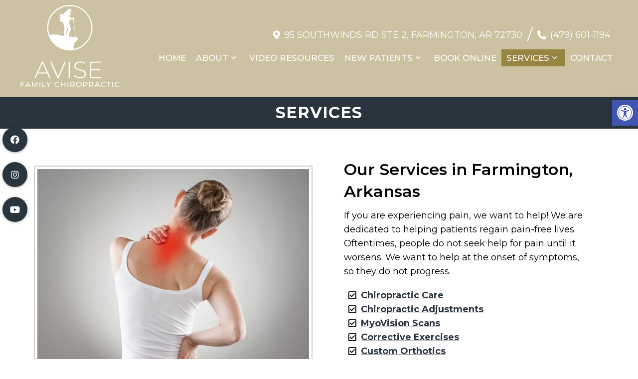

--- FILE ---
content_type: text/html; charset=UTF-8
request_url: https://avisefamilychiropractic.com/services/
body_size: 24268
content:
<!DOCTYPE html>
<html class="no-js" lang="en-US">
<head itemscope itemtype="http://schema.org/WebSite">
	<meta charset="UTF-8">
<script type="text/javascript">
/* <![CDATA[ */
var gform;gform||(document.addEventListener("gform_main_scripts_loaded",function(){gform.scriptsLoaded=!0}),document.addEventListener("gform/theme/scripts_loaded",function(){gform.themeScriptsLoaded=!0}),window.addEventListener("DOMContentLoaded",function(){gform.domLoaded=!0}),gform={domLoaded:!1,scriptsLoaded:!1,themeScriptsLoaded:!1,isFormEditor:()=>"function"==typeof InitializeEditor,callIfLoaded:function(o){return!(!gform.domLoaded||!gform.scriptsLoaded||!gform.themeScriptsLoaded&&!gform.isFormEditor()||(gform.isFormEditor()&&console.warn("The use of gform.initializeOnLoaded() is deprecated in the form editor context and will be removed in Gravity Forms 3.1."),o(),0))},initializeOnLoaded:function(o){gform.callIfLoaded(o)||(document.addEventListener("gform_main_scripts_loaded",()=>{gform.scriptsLoaded=!0,gform.callIfLoaded(o)}),document.addEventListener("gform/theme/scripts_loaded",()=>{gform.themeScriptsLoaded=!0,gform.callIfLoaded(o)}),window.addEventListener("DOMContentLoaded",()=>{gform.domLoaded=!0,gform.callIfLoaded(o)}))},hooks:{action:{},filter:{}},addAction:function(o,r,e,t){gform.addHook("action",o,r,e,t)},addFilter:function(o,r,e,t){gform.addHook("filter",o,r,e,t)},doAction:function(o){gform.doHook("action",o,arguments)},applyFilters:function(o){return gform.doHook("filter",o,arguments)},removeAction:function(o,r){gform.removeHook("action",o,r)},removeFilter:function(o,r,e){gform.removeHook("filter",o,r,e)},addHook:function(o,r,e,t,n){null==gform.hooks[o][r]&&(gform.hooks[o][r]=[]);var d=gform.hooks[o][r];null==n&&(n=r+"_"+d.length),gform.hooks[o][r].push({tag:n,callable:e,priority:t=null==t?10:t})},doHook:function(r,o,e){var t;if(e=Array.prototype.slice.call(e,1),null!=gform.hooks[r][o]&&((o=gform.hooks[r][o]).sort(function(o,r){return o.priority-r.priority}),o.forEach(function(o){"function"!=typeof(t=o.callable)&&(t=window[t]),"action"==r?t.apply(null,e):e[0]=t.apply(null,e)})),"filter"==r)return e[0]},removeHook:function(o,r,t,n){var e;null!=gform.hooks[o][r]&&(e=(e=gform.hooks[o][r]).filter(function(o,r,e){return!!(null!=n&&n!=o.tag||null!=t&&t!=o.priority)}),gform.hooks[o][r]=e)}});
/* ]]> */
</script>

	<!-- Always force latest IE rendering engine (even in intranet) & Chrome Frame -->
	<!--[if IE ]>
	<meta http-equiv="X-UA-Compatible" content="IE=edge,chrome=1">
	<![endif]-->
	<link rel="profile" href="https://gmpg.org/xfn/11" />
	                                    <link rel="icon" href="https://avisefamilychiropractic.com/wp-content/themes/mts_schema/images/favicon.png" type="image/x-icon" />
                    


                         
                <meta name="msapplication-TileColor" content="#FFFFFF">
                <meta name="msapplication-TileImage" content="https://avisefamilychiropractic.com/wp-content/themes/mts_schema/images/apple-touch-icon-144-precomposed.png">
                        
        
            
                 
                <link rel="apple-touch-icon-precomposed" href="https://avisefamilychiropractic.com/wp-content/themes/mts_schema/images/apple-touch-icon-144-precomposed.png" />
                    
        <meta name="viewport" content="width=device-width, initial-scale=1">
        <meta name="apple-mobile-web-app-capable" content="yes">
        <meta name="apple-mobile-web-app-status-bar-style" content="black">

        
        <meta itemprop="name" content="Avise Family Chiropractic" />
        <meta itemprop="url" content="https://avisefamilychiropractic.com" />

                                        	<link rel="pingback" href="https://avisefamilychiropractic.com/xmlrpc.php" />
	<meta name='robots' content='index, follow, max-image-preview:large, max-snippet:-1, max-video-preview:-1' />
	<style>img:is([sizes="auto" i], [sizes^="auto," i]) { contain-intrinsic-size: 3000px 1500px }</style>
	<script type="text/javascript">document.documentElement.className = document.documentElement.className.replace( /\bno-js\b/,'js' );</script>
	<!-- This site is optimized with the Yoast SEO plugin v26.7 - https://yoast.com/wordpress/plugins/seo/ -->
	<title>Chiropractic Services in Auburn, WA | Avise Family Chiropractic</title>
	<meta name="description" content="“Services - ”" />
	<link rel="canonical" href="https://avisefamilychiropractic.com/services/" />
	<meta property="og:locale" content="en_US" />
	<meta property="og:type" content="article" />
	<meta property="og:title" content="Chiropractic Services in Auburn, WA | Avise Family Chiropractic" />
	<meta property="og:description" content="“Services - ”" />
	<meta property="og:url" content="https://avisefamilychiropractic.com/services/" />
	<meta property="og:site_name" content="Avise Family Chiropractic" />
	<meta property="article:publisher" content="https://www.facebook.com/pages/Avise-Chiropractic/335860403209153" />
	<meta property="article:modified_time" content="2024-05-15T19:21:48+00:00" />
	<meta property="og:image" content="https://avisefamilychiropractic.com/wp-content/uploads/2023/01/chiropracticservices_img.jpg" />
	<meta name="twitter:card" content="summary_large_image" />
	<meta name="twitter:label1" content="Est. reading time" />
	<meta name="twitter:data1" content="11 minutes" />
	<script type="application/ld+json" class="yoast-schema-graph">{"@context":"https://schema.org","@graph":[{"@type":"WebPage","@id":"https://avisefamilychiropractic.com/services/","url":"https://avisefamilychiropractic.com/services/","name":"Chiropractic Services in Auburn, WA | Avise Family Chiropractic","isPartOf":{"@id":"https://avisefamilychiropractic.com/#website"},"primaryImageOfPage":{"@id":"https://avisefamilychiropractic.com/services/#primaryimage"},"image":{"@id":"https://avisefamilychiropractic.com/services/#primaryimage"},"thumbnailUrl":"https://avisefamilychiropractic.com/wp-content/uploads/2023/01/chiropracticservices_img.jpg","datePublished":"2022-12-26T13:21:19+00:00","dateModified":"2024-05-15T19:21:48+00:00","description":"“Services - ”","breadcrumb":{"@id":"https://avisefamilychiropractic.com/services/#breadcrumb"},"inLanguage":"en-US","potentialAction":[{"@type":"ReadAction","target":["https://avisefamilychiropractic.com/services/"]}]},{"@type":"ImageObject","inLanguage":"en-US","@id":"https://avisefamilychiropractic.com/services/#primaryimage","url":"https://avisefamilychiropractic.com/wp-content/uploads/2023/01/chiropracticservices_img.jpg","contentUrl":"https://avisefamilychiropractic.com/wp-content/uploads/2023/01/chiropracticservices_img.jpg","width":800,"height":701},{"@type":"BreadcrumbList","@id":"https://avisefamilychiropractic.com/services/#breadcrumb","itemListElement":[{"@type":"ListItem","position":1,"name":"Home","item":"https://avisefamilychiropractic.com/"},{"@type":"ListItem","position":2,"name":"Services"}]},{"@type":"WebSite","@id":"https://avisefamilychiropractic.com/#website","url":"https://avisefamilychiropractic.com/","name":"Avise Family Chiropractic","description":"Chiropractor in Farmington, AR","potentialAction":[{"@type":"SearchAction","target":{"@type":"EntryPoint","urlTemplate":"https://avisefamilychiropractic.com/?s={search_term_string}"},"query-input":{"@type":"PropertyValueSpecification","valueRequired":true,"valueName":"search_term_string"}}],"inLanguage":"en-US"}]}</script>
	<!-- / Yoast SEO plugin. -->


<link rel='dns-prefetch' href='//ajax.googleapis.com' />
<link rel="alternate" type="application/rss+xml" title="Avise Family Chiropractic &raquo; Feed" href="https://avisefamilychiropractic.com/feed/" />
<link rel="alternate" type="application/rss+xml" title="Avise Family Chiropractic &raquo; Comments Feed" href="https://avisefamilychiropractic.com/comments/feed/" />
<script type="text/javascript">
/* <![CDATA[ */
window._wpemojiSettings = {"baseUrl":"https:\/\/s.w.org\/images\/core\/emoji\/16.0.1\/72x72\/","ext":".png","svgUrl":"https:\/\/s.w.org\/images\/core\/emoji\/16.0.1\/svg\/","svgExt":".svg","source":{"concatemoji":"https:\/\/avisefamilychiropractic.com\/wp-includes\/js\/wp-emoji-release.min.js?ver=6.8.3"}};
/*! This file is auto-generated */
!function(s,n){var o,i,e;function c(e){try{var t={supportTests:e,timestamp:(new Date).valueOf()};sessionStorage.setItem(o,JSON.stringify(t))}catch(e){}}function p(e,t,n){e.clearRect(0,0,e.canvas.width,e.canvas.height),e.fillText(t,0,0);var t=new Uint32Array(e.getImageData(0,0,e.canvas.width,e.canvas.height).data),a=(e.clearRect(0,0,e.canvas.width,e.canvas.height),e.fillText(n,0,0),new Uint32Array(e.getImageData(0,0,e.canvas.width,e.canvas.height).data));return t.every(function(e,t){return e===a[t]})}function u(e,t){e.clearRect(0,0,e.canvas.width,e.canvas.height),e.fillText(t,0,0);for(var n=e.getImageData(16,16,1,1),a=0;a<n.data.length;a++)if(0!==n.data[a])return!1;return!0}function f(e,t,n,a){switch(t){case"flag":return n(e,"\ud83c\udff3\ufe0f\u200d\u26a7\ufe0f","\ud83c\udff3\ufe0f\u200b\u26a7\ufe0f")?!1:!n(e,"\ud83c\udde8\ud83c\uddf6","\ud83c\udde8\u200b\ud83c\uddf6")&&!n(e,"\ud83c\udff4\udb40\udc67\udb40\udc62\udb40\udc65\udb40\udc6e\udb40\udc67\udb40\udc7f","\ud83c\udff4\u200b\udb40\udc67\u200b\udb40\udc62\u200b\udb40\udc65\u200b\udb40\udc6e\u200b\udb40\udc67\u200b\udb40\udc7f");case"emoji":return!a(e,"\ud83e\udedf")}return!1}function g(e,t,n,a){var r="undefined"!=typeof WorkerGlobalScope&&self instanceof WorkerGlobalScope?new OffscreenCanvas(300,150):s.createElement("canvas"),o=r.getContext("2d",{willReadFrequently:!0}),i=(o.textBaseline="top",o.font="600 32px Arial",{});return e.forEach(function(e){i[e]=t(o,e,n,a)}),i}function t(e){var t=s.createElement("script");t.src=e,t.defer=!0,s.head.appendChild(t)}"undefined"!=typeof Promise&&(o="wpEmojiSettingsSupports",i=["flag","emoji"],n.supports={everything:!0,everythingExceptFlag:!0},e=new Promise(function(e){s.addEventListener("DOMContentLoaded",e,{once:!0})}),new Promise(function(t){var n=function(){try{var e=JSON.parse(sessionStorage.getItem(o));if("object"==typeof e&&"number"==typeof e.timestamp&&(new Date).valueOf()<e.timestamp+604800&&"object"==typeof e.supportTests)return e.supportTests}catch(e){}return null}();if(!n){if("undefined"!=typeof Worker&&"undefined"!=typeof OffscreenCanvas&&"undefined"!=typeof URL&&URL.createObjectURL&&"undefined"!=typeof Blob)try{var e="postMessage("+g.toString()+"("+[JSON.stringify(i),f.toString(),p.toString(),u.toString()].join(",")+"));",a=new Blob([e],{type:"text/javascript"}),r=new Worker(URL.createObjectURL(a),{name:"wpTestEmojiSupports"});return void(r.onmessage=function(e){c(n=e.data),r.terminate(),t(n)})}catch(e){}c(n=g(i,f,p,u))}t(n)}).then(function(e){for(var t in e)n.supports[t]=e[t],n.supports.everything=n.supports.everything&&n.supports[t],"flag"!==t&&(n.supports.everythingExceptFlag=n.supports.everythingExceptFlag&&n.supports[t]);n.supports.everythingExceptFlag=n.supports.everythingExceptFlag&&!n.supports.flag,n.DOMReady=!1,n.readyCallback=function(){n.DOMReady=!0}}).then(function(){return e}).then(function(){var e;n.supports.everything||(n.readyCallback(),(e=n.source||{}).concatemoji?t(e.concatemoji):e.wpemoji&&e.twemoji&&(t(e.twemoji),t(e.wpemoji)))}))}((window,document),window._wpemojiSettings);
/* ]]> */
</script>
<style id='wp-emoji-styles-inline-css' type='text/css'>

	img.wp-smiley, img.emoji {
		display: inline !important;
		border: none !important;
		box-shadow: none !important;
		height: 1em !important;
		width: 1em !important;
		margin: 0 0.07em !important;
		vertical-align: -0.1em !important;
		background: none !important;
		padding: 0 !important;
	}
</style>
<link rel='stylesheet' id='wp-block-library-css' href='https://avisefamilychiropractic.com/wp-includes/css/dist/block-library/style.min.css?ver=6.8.3' type='text/css' media='all' />
<style id='classic-theme-styles-inline-css' type='text/css'>
/*! This file is auto-generated */
.wp-block-button__link{color:#fff;background-color:#32373c;border-radius:9999px;box-shadow:none;text-decoration:none;padding:calc(.667em + 2px) calc(1.333em + 2px);font-size:1.125em}.wp-block-file__button{background:#32373c;color:#fff;text-decoration:none}
</style>
<link rel='stylesheet' id='wp-components-css' href='https://avisefamilychiropractic.com/wp-includes/css/dist/components/style.min.css?ver=6.8.3' type='text/css' media='all' />
<link rel='stylesheet' id='wp-preferences-css' href='https://avisefamilychiropractic.com/wp-includes/css/dist/preferences/style.min.css?ver=6.8.3' type='text/css' media='all' />
<link rel='stylesheet' id='wp-block-editor-css' href='https://avisefamilychiropractic.com/wp-includes/css/dist/block-editor/style.min.css?ver=6.8.3' type='text/css' media='all' />
<link rel='stylesheet' id='popup-maker-block-library-style-css' href='https://avisefamilychiropractic.com/wp-content/plugins/popup-maker/dist/packages/block-library-style.css?ver=dbea705cfafe089d65f1' type='text/css' media='all' />
<style id='global-styles-inline-css' type='text/css'>
:root{--wp--preset--aspect-ratio--square: 1;--wp--preset--aspect-ratio--4-3: 4/3;--wp--preset--aspect-ratio--3-4: 3/4;--wp--preset--aspect-ratio--3-2: 3/2;--wp--preset--aspect-ratio--2-3: 2/3;--wp--preset--aspect-ratio--16-9: 16/9;--wp--preset--aspect-ratio--9-16: 9/16;--wp--preset--color--black: #000000;--wp--preset--color--cyan-bluish-gray: #abb8c3;--wp--preset--color--white: #ffffff;--wp--preset--color--pale-pink: #f78da7;--wp--preset--color--vivid-red: #cf2e2e;--wp--preset--color--luminous-vivid-orange: #ff6900;--wp--preset--color--luminous-vivid-amber: #fcb900;--wp--preset--color--light-green-cyan: #7bdcb5;--wp--preset--color--vivid-green-cyan: #00d084;--wp--preset--color--pale-cyan-blue: #8ed1fc;--wp--preset--color--vivid-cyan-blue: #0693e3;--wp--preset--color--vivid-purple: #9b51e0;--wp--preset--gradient--vivid-cyan-blue-to-vivid-purple: linear-gradient(135deg,rgba(6,147,227,1) 0%,rgb(155,81,224) 100%);--wp--preset--gradient--light-green-cyan-to-vivid-green-cyan: linear-gradient(135deg,rgb(122,220,180) 0%,rgb(0,208,130) 100%);--wp--preset--gradient--luminous-vivid-amber-to-luminous-vivid-orange: linear-gradient(135deg,rgba(252,185,0,1) 0%,rgba(255,105,0,1) 100%);--wp--preset--gradient--luminous-vivid-orange-to-vivid-red: linear-gradient(135deg,rgba(255,105,0,1) 0%,rgb(207,46,46) 100%);--wp--preset--gradient--very-light-gray-to-cyan-bluish-gray: linear-gradient(135deg,rgb(238,238,238) 0%,rgb(169,184,195) 100%);--wp--preset--gradient--cool-to-warm-spectrum: linear-gradient(135deg,rgb(74,234,220) 0%,rgb(151,120,209) 20%,rgb(207,42,186) 40%,rgb(238,44,130) 60%,rgb(251,105,98) 80%,rgb(254,248,76) 100%);--wp--preset--gradient--blush-light-purple: linear-gradient(135deg,rgb(255,206,236) 0%,rgb(152,150,240) 100%);--wp--preset--gradient--blush-bordeaux: linear-gradient(135deg,rgb(254,205,165) 0%,rgb(254,45,45) 50%,rgb(107,0,62) 100%);--wp--preset--gradient--luminous-dusk: linear-gradient(135deg,rgb(255,203,112) 0%,rgb(199,81,192) 50%,rgb(65,88,208) 100%);--wp--preset--gradient--pale-ocean: linear-gradient(135deg,rgb(255,245,203) 0%,rgb(182,227,212) 50%,rgb(51,167,181) 100%);--wp--preset--gradient--electric-grass: linear-gradient(135deg,rgb(202,248,128) 0%,rgb(113,206,126) 100%);--wp--preset--gradient--midnight: linear-gradient(135deg,rgb(2,3,129) 0%,rgb(40,116,252) 100%);--wp--preset--font-size--small: 13px;--wp--preset--font-size--medium: 20px;--wp--preset--font-size--large: 36px;--wp--preset--font-size--x-large: 42px;--wp--preset--spacing--20: 0.44rem;--wp--preset--spacing--30: 0.67rem;--wp--preset--spacing--40: 1rem;--wp--preset--spacing--50: 1.5rem;--wp--preset--spacing--60: 2.25rem;--wp--preset--spacing--70: 3.38rem;--wp--preset--spacing--80: 5.06rem;--wp--preset--shadow--natural: 6px 6px 9px rgba(0, 0, 0, 0.2);--wp--preset--shadow--deep: 12px 12px 50px rgba(0, 0, 0, 0.4);--wp--preset--shadow--sharp: 6px 6px 0px rgba(0, 0, 0, 0.2);--wp--preset--shadow--outlined: 6px 6px 0px -3px rgba(255, 255, 255, 1), 6px 6px rgba(0, 0, 0, 1);--wp--preset--shadow--crisp: 6px 6px 0px rgba(0, 0, 0, 1);}:where(.is-layout-flex){gap: 0.5em;}:where(.is-layout-grid){gap: 0.5em;}body .is-layout-flex{display: flex;}.is-layout-flex{flex-wrap: wrap;align-items: center;}.is-layout-flex > :is(*, div){margin: 0;}body .is-layout-grid{display: grid;}.is-layout-grid > :is(*, div){margin: 0;}:where(.wp-block-columns.is-layout-flex){gap: 2em;}:where(.wp-block-columns.is-layout-grid){gap: 2em;}:where(.wp-block-post-template.is-layout-flex){gap: 1.25em;}:where(.wp-block-post-template.is-layout-grid){gap: 1.25em;}.has-black-color{color: var(--wp--preset--color--black) !important;}.has-cyan-bluish-gray-color{color: var(--wp--preset--color--cyan-bluish-gray) !important;}.has-white-color{color: var(--wp--preset--color--white) !important;}.has-pale-pink-color{color: var(--wp--preset--color--pale-pink) !important;}.has-vivid-red-color{color: var(--wp--preset--color--vivid-red) !important;}.has-luminous-vivid-orange-color{color: var(--wp--preset--color--luminous-vivid-orange) !important;}.has-luminous-vivid-amber-color{color: var(--wp--preset--color--luminous-vivid-amber) !important;}.has-light-green-cyan-color{color: var(--wp--preset--color--light-green-cyan) !important;}.has-vivid-green-cyan-color{color: var(--wp--preset--color--vivid-green-cyan) !important;}.has-pale-cyan-blue-color{color: var(--wp--preset--color--pale-cyan-blue) !important;}.has-vivid-cyan-blue-color{color: var(--wp--preset--color--vivid-cyan-blue) !important;}.has-vivid-purple-color{color: var(--wp--preset--color--vivid-purple) !important;}.has-black-background-color{background-color: var(--wp--preset--color--black) !important;}.has-cyan-bluish-gray-background-color{background-color: var(--wp--preset--color--cyan-bluish-gray) !important;}.has-white-background-color{background-color: var(--wp--preset--color--white) !important;}.has-pale-pink-background-color{background-color: var(--wp--preset--color--pale-pink) !important;}.has-vivid-red-background-color{background-color: var(--wp--preset--color--vivid-red) !important;}.has-luminous-vivid-orange-background-color{background-color: var(--wp--preset--color--luminous-vivid-orange) !important;}.has-luminous-vivid-amber-background-color{background-color: var(--wp--preset--color--luminous-vivid-amber) !important;}.has-light-green-cyan-background-color{background-color: var(--wp--preset--color--light-green-cyan) !important;}.has-vivid-green-cyan-background-color{background-color: var(--wp--preset--color--vivid-green-cyan) !important;}.has-pale-cyan-blue-background-color{background-color: var(--wp--preset--color--pale-cyan-blue) !important;}.has-vivid-cyan-blue-background-color{background-color: var(--wp--preset--color--vivid-cyan-blue) !important;}.has-vivid-purple-background-color{background-color: var(--wp--preset--color--vivid-purple) !important;}.has-black-border-color{border-color: var(--wp--preset--color--black) !important;}.has-cyan-bluish-gray-border-color{border-color: var(--wp--preset--color--cyan-bluish-gray) !important;}.has-white-border-color{border-color: var(--wp--preset--color--white) !important;}.has-pale-pink-border-color{border-color: var(--wp--preset--color--pale-pink) !important;}.has-vivid-red-border-color{border-color: var(--wp--preset--color--vivid-red) !important;}.has-luminous-vivid-orange-border-color{border-color: var(--wp--preset--color--luminous-vivid-orange) !important;}.has-luminous-vivid-amber-border-color{border-color: var(--wp--preset--color--luminous-vivid-amber) !important;}.has-light-green-cyan-border-color{border-color: var(--wp--preset--color--light-green-cyan) !important;}.has-vivid-green-cyan-border-color{border-color: var(--wp--preset--color--vivid-green-cyan) !important;}.has-pale-cyan-blue-border-color{border-color: var(--wp--preset--color--pale-cyan-blue) !important;}.has-vivid-cyan-blue-border-color{border-color: var(--wp--preset--color--vivid-cyan-blue) !important;}.has-vivid-purple-border-color{border-color: var(--wp--preset--color--vivid-purple) !important;}.has-vivid-cyan-blue-to-vivid-purple-gradient-background{background: var(--wp--preset--gradient--vivid-cyan-blue-to-vivid-purple) !important;}.has-light-green-cyan-to-vivid-green-cyan-gradient-background{background: var(--wp--preset--gradient--light-green-cyan-to-vivid-green-cyan) !important;}.has-luminous-vivid-amber-to-luminous-vivid-orange-gradient-background{background: var(--wp--preset--gradient--luminous-vivid-amber-to-luminous-vivid-orange) !important;}.has-luminous-vivid-orange-to-vivid-red-gradient-background{background: var(--wp--preset--gradient--luminous-vivid-orange-to-vivid-red) !important;}.has-very-light-gray-to-cyan-bluish-gray-gradient-background{background: var(--wp--preset--gradient--very-light-gray-to-cyan-bluish-gray) !important;}.has-cool-to-warm-spectrum-gradient-background{background: var(--wp--preset--gradient--cool-to-warm-spectrum) !important;}.has-blush-light-purple-gradient-background{background: var(--wp--preset--gradient--blush-light-purple) !important;}.has-blush-bordeaux-gradient-background{background: var(--wp--preset--gradient--blush-bordeaux) !important;}.has-luminous-dusk-gradient-background{background: var(--wp--preset--gradient--luminous-dusk) !important;}.has-pale-ocean-gradient-background{background: var(--wp--preset--gradient--pale-ocean) !important;}.has-electric-grass-gradient-background{background: var(--wp--preset--gradient--electric-grass) !important;}.has-midnight-gradient-background{background: var(--wp--preset--gradient--midnight) !important;}.has-small-font-size{font-size: var(--wp--preset--font-size--small) !important;}.has-medium-font-size{font-size: var(--wp--preset--font-size--medium) !important;}.has-large-font-size{font-size: var(--wp--preset--font-size--large) !important;}.has-x-large-font-size{font-size: var(--wp--preset--font-size--x-large) !important;}
:where(.wp-block-post-template.is-layout-flex){gap: 1.25em;}:where(.wp-block-post-template.is-layout-grid){gap: 1.25em;}
:where(.wp-block-columns.is-layout-flex){gap: 2em;}:where(.wp-block-columns.is-layout-grid){gap: 2em;}
:root :where(.wp-block-pullquote){font-size: 1.5em;line-height: 1.6;}
</style>
<link rel='stylesheet' id='godaddy-styles-css' href='https://avisefamilychiropractic.com/wp-content/mu-plugins/vendor/wpex/godaddy-launch/includes/Dependencies/GoDaddy/Styles/build/latest.css?ver=2.0.2' type='text/css' media='all' />
<link rel='stylesheet' id='pojo-a11y-css' href='https://avisefamilychiropractic.com/wp-content/plugins/pojo-accessibility/modules/legacy/assets/css/style.min.css?ver=1.0.0' type='text/css' media='all' />
<link rel='stylesheet' id='schema-stylesheet-css' href='https://avisefamilychiropractic.com/wp-content/themes/harbor-child/style.css?ver=6.8.3' type='text/css' media='all' />
<style id='schema-stylesheet-inline-css' type='text/css'>

        body {background-color:#fff;background-image:url(https://avisefamilychiropractic.com/wp-content/themes/mts_schema/images/nobg.png);}
         
        #secondary-navigation > nav > ul > li:hover > a,
        #secondary-navigation > nav > ul > li.current-menu-item > a,
        #secondary-navigation > nav > ul > li.current-menu-parent > a,
        #secondary-navigation > nav ul.sub-menu > li.current_page_item > a,
        #secondary-navigation > nav > ul > li.current-menu-item > a { color: #fff !important; }

        #secondary-navigation > nav > ul > li:hover,
        #secondary-navigation > nav > ul > li.current-menu-item,
        #secondary-navigation > nav > ul li.current-menu-item ,
        #secondary-navigation > nav > ul > li.current-menu-parent  { background-color: #998542 !important; }

        staff-grid p + span,
        .dflex p + span,
        .staff-block,
        a.btn,
        a.niceButi { background-color: #998542 !important }

        .side-social-icons a, 
        .page-header,
        section.page-header,section#wda_testi:after,html button.aicon_link, div.header-social-icons a { background-color: #29343f !important; }
        .dm-service-section:nth-child(even) img { outline: 2px solid #29343f; }
        .mobileBtn a, .hours { background-color: #29343f; } }
        html ul ul.wda-long-menu { background-color: #29343f; } }


        .pace .pace-progress, #mobile-menu-wrapper ul li a:hover, .page-numbers.current, .pagination a:hover, .single .pagination a:hover .current { background: #29343f; }
        .postauthor h5, .single_post a, .textwidget a, .pnavigation2 a, .sidebar.c-4-12 a:hover, footer .widget li a:hover, .sidebar.c-4-12 a:hover, .reply a, .title a:hover, .post-info a:hover, .widget .thecomment, #tabber .inside li a:hover, .readMore a:hover, .fn a, a, a:hover, #secondary-navigation .navigation ul li a:hover, .readMore a, #primary-navigation a:hover, #secondary-navigation .navigation ul .current-menu-item a, .widget .wp_review_tab_widget_content a, .sidebar .wpt_widget_content a { color:#29343f; }
         a#pull, #commentform input#submit, #mtscontact_submit, .mts-subscribe input[type='submit'], .widget_product_search input[type='submit'], #move-to-top:hover, .currenttext, .pagination a:hover, .pagination .nav-previous a:hover, .pagination .nav-next a:hover, #load-posts a:hover, .single .pagination a:hover .currenttext, .single .pagination > .current .currenttext, #tabber ul.tabs li a.selected, .tagcloud a, .navigation ul .sfHover a, .woocommerce a.button, .woocommerce-page a.button, .woocommerce button.button, .woocommerce-page button.button, .woocommerce input.button, .woocommerce-page input.button, .woocommerce #respond input#submit, .woocommerce-page #respond input#submit, .woocommerce #content input.button, .woocommerce-page #content input.button, .woocommerce .bypostauthor:after, #searchsubmit, .woocommerce nav.woocommerce-pagination ul li span.current, .woocommerce-page nav.woocommerce-pagination ul li span.current, .woocommerce #content nav.woocommerce-pagination ul li span.current, .woocommerce-page #content nav.woocommerce-pagination ul li span.current, .woocommerce nav.woocommerce-pagination ul li a:hover, .woocommerce-page nav.woocommerce-pagination ul li a:hover, .woocommerce #content nav.woocommerce-pagination ul li a:hover, .woocommerce-page #content nav.woocommerce-pagination ul li a:hover, .woocommerce nav.woocommerce-pagination ul li a:focus, .woocommerce-page nav.woocommerce-pagination ul li a:focus, .woocommerce #content nav.woocommerce-pagination ul li a:focus, .woocommerce-page #content nav.woocommerce-pagination ul li a:focus, .woocommerce a.button, .woocommerce-page a.button, .woocommerce button.button, .woocommerce-page button.button, .woocommerce input.button, .woocommerce-page input.button, .woocommerce #respond input#submit, .woocommerce-page #respond input#submit, .woocommerce #content input.button, .woocommerce-page #content input.button, .latestPost-review-wrapper, .latestPost .review-type-circle.latestPost-review-wrapper, #wpmm-megamenu .review-total-only, .sbutton, #searchsubmit, .widget .wpt_widget_content #tags-tab-content ul li a, .widget .review-total-only.large-thumb { background-color:#29343f; color: #fff!important; }
        .related-posts .title a:hover, .latestPost .title a { color: #29343f; }
        .navigation #wpmm-megamenu .wpmm-pagination a { background-color: #29343f!important; }
        footer {background-color:#29343f; }
        footer {background-image: url(  );}
        .copyrights,.move_down{ background-color: ; }
        .copyrights:before {  border-color: transparent transparent  transparent; }
        .flex-control-thumbs .flex-active{ border-top:3px solid #29343f;}
        .wpmm-megamenu-showing.wpmm-light-scheme { background-color:#29343f!important; }
        
        
        
        
        
            
</style>
<link rel='stylesheet' id='owl-carousel-css' href='https://avisefamilychiropractic.com/wp-content/themes/mts_schema/css/owl.carousel.css' type='text/css' media='all' />
<link rel='stylesheet' id='animatecss-css' href='https://avisefamilychiropractic.com/wp-content/themes/mts_schema/css/animate.min.css?ver=6.8.3' type='text/css' media='all' />
<link rel='stylesheet' id='fontawesome-css' href='https://avisefamilychiropractic.com/wp-content/themes/mts_schema/fonts/all.min.css?ver=6.8.3' type='text/css' media='all' />
<link rel='stylesheet' id='responsive-css' href='https://avisefamilychiropractic.com/wp-content/themes/mts_schema/css/responsive.css?ver=6.8.3' type='text/css' media='all' />
<link rel='stylesheet' id='slickcss-css' href='https://avisefamilychiropractic.com/wp-content/themes/harbor-child/assets/slick.css?ver=6.8.3' type='text/css' media='all' />
<style id='slickcss-inline-css' type='text/css'>

    	:root {
		    --pColor: #29343f;
		    --sColor: #29343f;
		    --aColor: #998542;
		}
    
</style>
<link rel='stylesheet' id='animate-css' href='https://avisefamilychiropractic.com/wp-content/themes/harbor-child/assets/animate.min.css?ver=6.8.3' type='text/css' media='all' />
<script type="text/javascript" src="https://ajax.googleapis.com/ajax/libs/jquery/1.12.4/jquery.min.js?ver=1.12.4" id="jquery-js"></script>
<script type="text/javascript" id="customscript-js-extra">
/* <![CDATA[ */
var mts_customscript = {"responsive":"1","nav_menu":"both"};
/* ]]> */
</script>
<script type="text/javascript" src="https://avisefamilychiropractic.com/wp-content/themes/mts_schema/js/customscript.js?ver=6.8.3" id="customscript-js"></script>
<script type="text/javascript" src="https://avisefamilychiropractic.com/wp-content/themes/harbor-child/assets/wow.js?ver=6.8.3" id="wow-js"></script>
<script type="text/javascript" src="https://avisefamilychiropractic.com/wp-content/themes/harbor-child/assets/slick.min.js?ver=6.8.3" id="slick-js"></script>
<script type="text/javascript" src="https://avisefamilychiropractic.com/wp-content/themes/harbor-child/assets/parallax.min.js?ver=6.8.3" id="parallax-js"></script>
<link rel="https://api.w.org/" href="https://avisefamilychiropractic.com/wp-json/" /><link rel="alternate" title="JSON" type="application/json" href="https://avisefamilychiropractic.com/wp-json/wp/v2/pages/29" /><link rel="EditURI" type="application/rsd+xml" title="RSD" href="https://avisefamilychiropractic.com/xmlrpc.php?rsd" />
<meta name="generator" content="WordPress 6.8.3" />
<link rel='shortlink' href='https://avisefamilychiropractic.com/?p=29' />
<link rel="alternate" title="oEmbed (JSON)" type="application/json+oembed" href="https://avisefamilychiropractic.com/wp-json/oembed/1.0/embed?url=https%3A%2F%2Favisefamilychiropractic.com%2Fservices%2F" />
<link rel="alternate" title="oEmbed (XML)" type="text/xml+oembed" href="https://avisefamilychiropractic.com/wp-json/oembed/1.0/embed?url=https%3A%2F%2Favisefamilychiropractic.com%2Fservices%2F&#038;format=xml" />
<!-- Stream WordPress user activity plugin v4.1.1 -->
<style type="text/css">
#pojo-a11y-toolbar .pojo-a11y-toolbar-toggle a{ background-color: #4054b2;	color: #ffffff;}
#pojo-a11y-toolbar .pojo-a11y-toolbar-overlay, #pojo-a11y-toolbar .pojo-a11y-toolbar-overlay ul.pojo-a11y-toolbar-items.pojo-a11y-links{ border-color: #4054b2;}
body.pojo-a11y-focusable a:focus{ outline-style: solid !important;	outline-width: 1px !important;	outline-color: #FF0000 !important;}
#pojo-a11y-toolbar{ top:  200px !important;}
#pojo-a11y-toolbar .pojo-a11y-toolbar-overlay{ background-color: #ffffff;}
#pojo-a11y-toolbar .pojo-a11y-toolbar-overlay ul.pojo-a11y-toolbar-items li.pojo-a11y-toolbar-item a, #pojo-a11y-toolbar .pojo-a11y-toolbar-overlay p.pojo-a11y-toolbar-title{ color: #333333;}
#pojo-a11y-toolbar .pojo-a11y-toolbar-overlay ul.pojo-a11y-toolbar-items li.pojo-a11y-toolbar-item a.active{ background-color: #4054b2;	color: #ffffff;}
@media (max-width: 767px) { #pojo-a11y-toolbar { top: 150 !important; } }</style><link href="//fonts.googleapis.com/css?family=Montserrat:normal|Montserrat:500|Montserrat:700|Montserrat:600&amp;subset=latin" rel="stylesheet" type="text/css">
<style type="text/css">
#logo a { font-family: 'Montserrat'; font-weight: normal; font-size: 32px; color: #222;text-transform: uppercase; }
#secondary-navigation a { font-family: 'Montserrat'; font-weight: 500; font-size: 17px; color: #fff;text-transform: uppercase; }
body { font-family: 'Montserrat'; font-weight: normal; font-size: 18px; color: #000; }
h1 { font-family: 'Montserrat'; font-weight: 700; font-size: 36px; color: #000; }
h2 { font-family: 'Montserrat'; font-weight: 600; font-size: 32px; color: #000; }
h3 { font-family: 'Montserrat'; font-weight: 600; font-size: 26px; color: #000; }
h4 { font-family: 'Montserrat'; font-weight: normal; font-size: 20px; color: #000; }
h5 { font-family: 'Montserrat'; font-weight: normal; font-size: 18px; color: #000; }
h6 { font-family: 'Montserrat'; font-weight: normal; font-size: 16px; color: #000; }
</style>
<script type="application/ld+json" class="dm-schema">
    	{
		    "@context": "http://schema.org",
		    "@type": "Chiropractor",
		    "name": "Avise Family Chiropractic",
		    "url": "https://avisefamilychiropractic.com",
		    "image": "/wp-content/uploads/2024/01/Avise-Family-Chiropractic-Logo-1.png",
		    "address": {
		        "addressLocality": "",
		        "addressRegion": "",
		        "postalCode": "",
		        "streetAddress": "9"
		    },
		    "openingHours": "Monday 9:00am - 12:00pm & 2:00 - 6:00pm,Tuesday 9:00am - 12:00pm & 2:00 - 6:00pm,Wednesday 9:00am - 12:00pm & 2:00 - 6:00pm,Thursday 9:00am - 12:00pm & 2:00 - 6:00pm,Friday Closed",
		    "priceRange": "$$",
		    "telephone" : "+1-(479) 601-1194",
		    "description": "Convenient and affordable Chiropractor in Farmington, AR."
    	}
     </script>
            <script async src="https://www.googletagmanager.com/gtag/js?id=G-CTY3J9YNS6"></script>
            <script>
              window.dataLayer = window.dataLayer || [];
              function gtag(){dataLayer.push(arguments);}
              gtag('js', new Date());

              gtag('config', 'G-CTY3J9YNS6');
            </script>

        </head>
<body data-rsssl=1 id="blog" class="wp-singular page-template-default page page-id-29 wp-theme-mts_schema wp-child-theme-harbor-child main" itemscope itemtype="http://schema.org/WebPage">       
	<div class="main-container">
		<header id="site-header" class="main-header regular_header inner_page_menu" role="banner" itemscope itemtype="http://schema.org/WPHeader">
			<div id="header">
			    <div class="container">
					<div class="logo-wrap">
																												  <h2 id="logo" class="image-logo" itemprop="headline">
										<a href="https://avisefamilychiropractic.com"><img src="/wp-content/uploads/2024/01/Avise-Family-Chiropractic-Logo-1.png" alt="Avise Family Chiropractic" /></a>
									</h2><!-- END #logo -->
																		</div>
					<div class="rightside">
						<div class="address  inline_part ">
																						<p>
									<i class="fa fa-map-marker-alt"></i><a href="https://maps.app.goo.gl/xMrVrUQfzvjifGjr5" target="_blank"> 95 Southwinds Rd Ste 2, Farmington, AR 72730 </a> 								</p>
														 
								<p> 
								 	<span> / </span> <i class="fa fa-phone-alt"></i> <a href="tel:(479) 601-1194">(479) 601-1194</a>
								</p>
														<a href="#" id="pull" class="toggle-mobile-menu hide-d"></a>
						</div>
													<div id="secondary-navigation">
								
									<nav class="navigation clearfix mobile-menu-wrapper">
																					<ul id="menu-main-menu" class="menu clearfix"><li id="menu-item-43" class="menu-item menu-item-type-post_type menu-item-object-page menu-item-home menu-item-43"><a href="https://avisefamilychiropractic.com/">Home</a></li>
<li id="menu-item-36" class="menu-item menu-item-type-post_type menu-item-object-page menu-item-has-children menu-item-36"><a href="https://avisefamilychiropractic.com/about/">About</a>
<ul class="sub-menu">
	<li id="menu-item-74" class="menu-item menu-item-type-post_type menu-item-object-page menu-item-74"><a href="https://avisefamilychiropractic.com/meet-dr-avise/">Meet Dr. Avise</a></li>
	<li id="menu-item-84" class="menu-item menu-item-type-post_type menu-item-object-page menu-item-84"><a href="https://avisefamilychiropractic.com/meet-our-team/">Meet Our Team</a></li>
	<li id="menu-item-311" class="menu-item menu-item-type-post_type menu-item-object-page menu-item-311"><a href="https://avisefamilychiropractic.com/patient-reviews/">Patient Reviews</a></li>
</ul>
</li>
<li id="menu-item-440" class="menu-item menu-item-type-post_type menu-item-object-page menu-item-440"><a href="https://avisefamilychiropractic.com/video-resources/">Video Resources</a></li>
<li id="menu-item-35" class="menu-item menu-item-type-post_type menu-item-object-page menu-item-has-children menu-item-35"><a href="https://avisefamilychiropractic.com/new-patients/">New Patients</a>
<ul class="sub-menu">
	<li id="menu-item-303" class="menu-item menu-item-type-post_type menu-item-object-page menu-item-303"><a href="https://avisefamilychiropractic.com/online-forms/">Online Forms</a></li>
</ul>
</li>
<li id="menu-item-574" class="menu-item menu-item-type-custom menu-item-object-custom menu-item-574"><a target="_blank" href="https://intake.chirohd.com/new-patient-scheduling/566/avise-family-chiropractic">Book Online</a></li>
<li id="menu-item-34" class="menu-item menu-item-type-post_type menu-item-object-page current-menu-item page_item page-item-29 current_page_item menu-item-has-children menu-item-34"><a href="https://avisefamilychiropractic.com/services/">Services</a>
<ul class="sub-menu">
	<li id="menu-item-282" class="menu-item menu-item-type-post_type menu-item-object-page menu-item-282"><a href="https://avisefamilychiropractic.com/conditions-treated/">Conditions Treated</a></li>
</ul>
</li>
<li id="menu-item-33" class="menu-item menu-item-type-post_type menu-item-object-page menu-item-33"><a href="https://avisefamilychiropractic.com/contact/">Contact</a></li>
</ul>																			</nav>
															</div>
											</div>
											</div> 
				</div><!--.container-->
			</div>
						<div class="social-from-side">
						<div class="social-icons">
	        	            	               		            		<a href="https://www.facebook.com/pages/Avise-Chiropractic/335860403209153" class="header-facebook" target="_blank">
		                	<span class="fa fa-facebook"></span>
		                </a>
	            		            	        	            	               		            		<a href="https://www.instagram.com/avisechiropractic/" class="header-instagram" target="_blank">
		                	<span class="fa fa-instagram"></span>
		                </a>
	            		            	        	            	               		            		<a href="https://www.youtube.com/channel/UCfGPJmF3DygqCuRH9Y6NfmQ" class="header-youtube" target="_blank">
		                	<span class="fa fa-youtube"></span>
		                </a>
	            		            	        	    </div>
			</div>
		</header>
		<div class="clear"></div>
<div class="innersep"></div>
	<div id="page" class="single no-padding">
	<section class="page-header">
		<div class="container">
			<h1 class="page-title">Services</h1>
		</div>
	</section>
	<article class="article">
		<div id="content_box" >
							<div id="post-29" class="g post post-29 page type-page status-publish">
					<div class="single_page">
																			<div class="post-content">
								<div class="dm-service-section ">
<div class="dm-container">
<div class="dm-flex">
<div class="dm-half wow fadeInRight"><img decoding="async" src="https://avisefamilychiropractic.com/wp-content/uploads/2023/01/chiropracticservices_img.jpg" alt="chiropractic services 95 Southwinds Rd Ste 2&lt;br /&gt;Farmington, AR 72730" /></div>
<div class="dm-half wow fadeInLeft dm-space">
<h2>Our Services in Farmington, Arkansas</h3>
<p>If you are experiencing pain, we want to help! We are dedicated to helping patients regain pain-free lives. Oftentimes, people do not seek help for pain until it worsens. We want to help at the onset of symptoms, so they do not progress.</p>
<ul id="dm-services-list">
<li><a href="#chiropracticcare">Chiropractic Care</a></li>
<li><a href="#chiropracticadjustments">Chiropractic Adjustments</a></li>
<li><a href="#myovision">MyoVision Scans</a></li>
<li><a href="#correctiveexercises">Corrective Exercises</a></li>
<li><a href="#customorthotics">Custom Orthotics</a></li>
<li><a href="#lifestyleadvice">Lifestyle Advice</a></li>
<li><a href="#pediatricchiropractic">Pediatric Chiropractic</a></li>
<li><a href="#prepostnatalchiropractic">Pre/Postnatal Chiropractic</a></li>
<li><a href="#workerscompensation">Worker&#8217;s Compensation</a></li>
</ul>
</div>
</div>
</div>
</div>
<div class="dm-service-section ">
<div class="dm-container">
<div class="dm-flex">
<div class="dm-half wow fadeInRight"><img decoding="async" src="https://avisefamilychiropractic.com/wp-content/uploads/2023/01/chiropracticcare_img.jpg" alt="chiropractic services 95 Southwinds Rd Ste 2&lt;br /&gt;Farmington, AR 72730" /></div>
<div class="dm-half wow fadeInLeft dm-space"><span id="chiropracticcare" class="anchor-fix"></span></p>
<h3>Chiropractic Care</h3>
<p>The aim of chiropractic is simple-to remove interference from the spine. Dr. Avise works to do so for the purpose of allowing your nervous system to work at its full potential. Then, your nervous system will allow your body to heal itself.</p>
<p>Dr. Avise has a range of chiropractic techniques including traditional manual adjustments, drop tables and the ArthroStim® instrument.</p>
<p><strong>Is Chiropractic Right for You?</strong></p>
<p>We see people who have various ailments, such as</p>
<ul class="fa-ul">
<li> Auto injuries</li>
<li>Headaches</li>
<li> Low back pain</li>
<li> Neck pain</li>
<li> Pediatric conditions</li>
<li> Pregnancy concerns</li>
<li> TMJ pain</li>
<li> Work injuries</li>
</ul>
<p><a href="https://intake.chirohd.com/new-patient-scheduling/566/avise-family-chiropractic" class="btn"> <i class="fa fa-calendar" aria-hidden="true"></i> request an appointment </a>
</div>
</div>
</div>
</div>
<div class="dm-service-section ">
<div class="dm-container">
<div class="dm-flex">
<div class="dm-half wow fadeInRight"><img decoding="async" src="https://avisefamilychiropractic.com/wp-content/uploads/2023/01/chiropracticadjustments_img.jpg" alt="Chiropractic Adjustments 95 Southwinds Rd Ste 2&lt;br /&gt;Farmington, AR 72730" /></div>
<div class="dm-half wow fadeInLeft dm-space"><span id="chiropracticadjustments" class="anchor-fix"></span></p>
<h3>Chiropractic Adjustments</h3>
<p>A chiropractic adjustment can make you feel so much better. Your body does not want to be out of alignment, and that’s exactly what an adjustment can help address. It is also known as chiropractic manipulation, manual manipulation, or spinal manipulation. The adjustment refers to the manipulation of the vertebrae that have abnormal movements and are not functioning properly. A chiropractic adjustment will assist in fixing these issues.</p>
<p>The goal of chiropractic treatment is to reduce the subluxation, increase the range of motion, reduce nerve irritability, and improve mobility. Our compassionate and qualified chiropractor will work with you to relieve this pain and get you back to being pain free every single day.
<div class="dm-readmore">
<div class="dm-readmore-wrapper dm-modal">
A chiropractic adjustment involves high velocity thrusts applied to the vertebra, relieving sensation, discomfort, and spasms in the surrounding muscles. It also releases joint cavitation, which is caused by the release of oxygen, nitrogen, and carbon dioxide.</p>
<p>Although many people visit their chiropractor and have an adjustment when something feels out of alignment, a regular visit will help you avoid any pain in the future and will keep your body feeling great all day long.</p>
<p>If you are having one of those days when you are not in the best mood, an adjustment may actually help. Your body will feel much better, which will naturally improve your mood.
</div>
<a href="#" class="dm_read_more"> read more </a></div>
<p><a href="https://intake.chirohd.com/new-patient-scheduling/566/avise-family-chiropractic" class="btn"> <i class="fa fa-calendar" aria-hidden="true"></i> request an appointment </a>
</div>
</div>
</div>
</div>
<div class="dm-service-section ">
<div class="dm-container">
<div class="dm-flex">
<div class="dm-half wow fadeInRight"><img decoding="async" src="https://avisefamilychiropractic.com/wp-content/uploads/2024/02/9YPUqCCDjW0K6uysHqI-fKFUbJJXA-zzTg.jpg" alt="Chiropractic Adjustments 95 Southwinds Rd Ste 2&lt;br /&gt;Farmington, AR 72730" /></div>
<div class="dm-half wow fadeInLeft dm-space"><span id="myovision" class="anchor-fix"></span></p>
<h3>MyoVision Technology</h3>
<p>What do the MyoVision scan results mean? Colors indicate level of tension, with green, pink, red and yellow corresponding with average, moderately high, high and very low readings respectively. Percent difference displayed is the difference between left and right sides at the level measured, with arrows pointing to the direction of imbalance. Both very high (red) and very low (yellow) readings are significant. High readings (red) are typically seen in the acute phase of spinal subluxation or injury, while very low readings (yellow) are commonly seen when muscles are in a chronic state of fatigue. We can use this technology as a resource for providing our patients personal, effective chiropractic care.</p>
<p>Read more about MyoVision <a href="https://myovision.com/patients/" target="_link" rel="noopener">here</a>.</p>
<p><a href="https://intake.chirohd.com/new-patient-scheduling/566/avise-family-chiropractic" class="btn"> <i class="fa fa-calendar" aria-hidden="true"></i> request an appointment </a>
</div>
</div>
</div>
</div>
<div class="dm-service-section ">
<div class="dm-container">
<div class="dm-flex">
<div class="dm-half wow fadeInRight"><img decoding="async" src="https://avisefamilychiropractic.com/wp-content/uploads/2023/01/correctiveexercises_img.jpg" alt="chiropractic services 95 Southwinds Rd Ste 2&lt;br /&gt;Farmington, AR 72730" /></div>
<div class="dm-half wow fadeInLeft dm-space"><span id="correctiveexercises" class="anchor-fix"></span></p>
<h3>Corrective Exercises</h3>
<p>Corrective exercises are the use of bodily movements and/or postures to restore desirable changes in diseased or injured tissues. The corrective exercises are movement strategies that minimize or eliminate compensation. Corrective exercises should precede more integrated exercises, because they can cue the patient’s motor system to respond in a more desirable way and assist in removing or improving biomechanical constraints.</p>
<p><a href="https://intake.chirohd.com/new-patient-scheduling/566/avise-family-chiropractic" class="btn"> <i class="fa fa-calendar" aria-hidden="true"></i> request an appointment </a>
</div>
</div>
</div>
</div>
<div class="dm-service-section ">
<div class="dm-container">
<div class="dm-flex">
<div class="dm-half wow fadeInRight"><img decoding="async" src="https://avisefamilychiropractic.com/wp-content/uploads/2023/01/customorthotics_img.jpg" alt="Custom Orthotics 95 Southwinds Rd Ste 2&lt;br /&gt;Farmington, AR 72730" /></div>
<div class="dm-half wow fadeInLeft dm-space"><span id="customorthotics" class="anchor-fix"></span></p>
<h3>Custom Orthotics</h3>
<p>When you get home at the end of the day, do your feet ache?</p>
<p>After a run, do you feel like your body isn’t getting the support it needs?</p>
<p>The solution might be easier than you think. At Avise Chiropractic, we provide custom-made orthotics that benefit people from all walks of life.</p>
<p>There are a few signs that you need orthotics, such as low back pain and knee pain. Anyone who participates in sports that are tough on their bodies, such as running, can also wear orthotics.</p>
<div class="dm-readmore">
<div class="dm-readmore-wrapper dm-modal">
<h2>Foot Levelers Orthotics</h2>
<p>We work with Foot Levelers and use their computerized scanning machine to take multiple images of your foot. These images are sent electronically to the Foot Levelers laboratory, where your orthotics are made to suit your specific needs.</p>
<h2>Covered by Insurance</h2>
<p>Most of the time, insurance will pay for a pair of orthotics every year. It can be a good idea to replace them regularly, as your feet can change. We will rescan your feet and make sure each new pair you get suits your needs.</p>
<p>If your insurance doesn’t have orthotics coverage, you can pay out of pocket or use your HSA card.</p>
</div>
<a href="#" class="dm_read_more"> read more </a></div>
<p><a href="https://intake.chirohd.com/new-patient-scheduling/566/avise-family-chiropractic" class="btn"> <i class="fa fa-calendar" aria-hidden="true"></i> request an appointment </a>
</div>
</div>
</div>
</div>
<div class="dm-service-section ">
<div class="dm-container">
<div class="dm-flex">
<div class="dm-half wow fadeInRight"><img decoding="async" src="https://avisefamilychiropractic.com/wp-content/uploads/2023/01/lifestyleadvice_img.jpg" alt="Lifestyle Advice 95 Southwinds Rd Ste 2&lt;br /&gt;Farmington, AR 72730" /></div>
<div class="dm-half wow fadeInLeft dm-space"><span id="lifestyleadvice" class="anchor-fix"></span></p>
<h3>Lifestyle Advice</h3>
<p>Our team here at Avise Family Chiropractic is dedicated to helping you achieve your long-term health and wellness goals by offering you reliable lifestyle advice. If you are not sure if the lifestyle choices you are making are worsening or improving your condition, we are here to help. We address the typical chiropractic issues as well as coach our patients to live a healthier life by looking at the individual as a whole mentally, physically and emotionally.</p>
<p><a href="https://intake.chirohd.com/new-patient-scheduling/566/avise-family-chiropractic" class="btn"> <i class="fa fa-calendar" aria-hidden="true"></i> request an appointment </a>
</div>
</div>
</div>
</div>
<div class="dm-service-section ">
<div class="dm-container">
<div class="dm-flex">
<div class="dm-half wow fadeInRight"><img decoding="async" src="https://avisefamilychiropractic.com/wp-content/uploads/2023/01/pediatricchiropractic_img.jpg" alt="Pediatric Chiropractic 95 Southwinds Rd Ste 2&lt;br /&gt;Farmington, AR 72730" /></div>
<div class="dm-half wow fadeInLeft dm-space"><span id="pediatricchiropractic" class="anchor-fix"></span></p>
<h3>Pediatric Chiropractic</h3>
<p>A well-adjusted child tends to be a healthy child. The team at Avise Chiropractic loves to see kids coming in the office who are happy and healthy. Parents tell us all the time that their child seems to sleep better, digest their food properly, and doesn’t suffer from common childhood problems since starting chiropractic care.</p>
<p><strong>The Importance of an Optimally Functioning Nervous System</strong></p>
<p>Chiropractic is about the nervous system and a child’s nervous system is growing exponentially every day. And we need to make sure that it’s free to grow without interference or impingement.</p>
<p>Some parents believe that if there’s no pain, there’s no problem. But many times kids won’t complain or if they do, those complaints get ignored. In infants, for example, we see colic, chronic ear tugging and fussiness. Those symptoms usually indicate there’s interference in the nervous system so the baby’s unable to find comfort. That’s why it’s a good idea to have your child checked regularly so we can identify any issues.</p>
<div class="dm-readmore">
<div class="dm-readmore-wrapper dm-modal">
<h2>We Are Here for Your Family</h2>
<p>All ages of kids are welcome here, from newborn babies to teenagers. We’ve even had parents drop by with their little one on the way home from the birthing center!</p>
<p>Some kids we see are struggling with issues like bed-wetting, which can go on for years if untreated. Others are infants with torticollis who struggle to nurse on one or both sides. Some babies have colic and tend to fuss even though there doesn’t seem to be anything wrong. Know that all you have to do is come in with your child and we will take great care of you.</p>
<h2>A Parent’s Testimonial About Our Care</h2>
<blockquote class="quote">
<p>Our son has a neuromuscular disorder and so we came to Dr. DJ to help with preventative maintenance for scoliosis and other spinal deformities. I know that because of the chiropractic care he has not had very much increase in his scoliosis. Our overall experience has been wonderful. Dr. DJ and all his staff are very kind and friendly. We come see Dr. DJ at least once a month and if anything he is a trusted friend that I feel comfortable with taking care of my whole family. We love Avise Chiropractic!”</p>
<p><cite>Jodie P.</cite></p>
</blockquote>
<h3>Benefits of Chiropractic for Kids</h3>
<p>Here are some of the most common benefits that we see in children who get adjusted:</p>
<ul>
<li>Improved digestion</li>
<li>Better sleep</li>
<li>Less fussiness</li>
<li>Heightened immunity</li>
<li>Better growth and function</li>
</ul>
<h3>Gentle Techniques</h3>
<p>When a baby or young child is adjusted, all that is needed is a touch of the fingertips or a handheld instrument. Babies can even sleep right through their adjustment. When your child is older, if they feel nervous about care, we will never force them to get adjusted. They can visit us as many times as they like until they feel ready for an adjustment.</p>
<p>We do find, however, that most kids have a great experience here. We often hear them ask, “When can we go back?!”</p>
<h2>FAQ</h2>
<p><strong>Why would a child need chiropractic care?</strong></p>
<p>Many parents don’t think to have their children’s nervous system checked because they believe that chiropractic is about neck pain, back pain, headaches, etc. Chiropractic can help keep a child’s nervous system healthy, which, in turn, can promote optimal overall health.</p>
<p><strong>Can chiropractic care benefit young athletes?</strong></p>
<p>Yes. We see many late elementary and early middle school athletes. Nowadays it seems kids are starting to play on select teams even in third or fourth grade. And so there’s a lot of bumps and bruises that happen just from being an athlete.</p>
<p>That’s why it’s important that these young athletes get checked, not because they necessarily have pain, but to make sure everything is functioning properly-not only in their nervous system but in their musculoskeletal system to reduce the risk of injury.</p>
<p><strong>How do you put children at ease?</strong></p>
<p>Our office is fun and lighthearted and Dr. Avise is kind and approachable, never stuffy. Children always have a great experience here and look forward to coming back.</p>
<p><strong>Is an adjustment painful for a child?</strong></p>
<p>No, not at all! Whether we’re seeing children or adults, we provide gentle and effective adjustments. There is never any pain involved.</p>
<p><strong>How often should my child come in for care?</strong></p>
<p>It depends. Some parents bring their child in for wellness adjustments to help their child stay healthy. Others may bring them in more frequently if their child has a specific issue going on. In cases like that where active care is required we will share that with the parent.</p>
</div>
<a href="#" class="dm_read_more"> read more </a></div>
<p><a href="https://intake.chirohd.com/new-patient-scheduling/566/avise-family-chiropractic" class="btn"> <i class="fa fa-calendar" aria-hidden="true"></i> request an appointment </a>
</div>
</div>
</div>
</div>
<div class="dm-service-section ">
<div class="dm-container">
<div class="dm-flex">
<div class="dm-half wow fadeInRight"><img decoding="async" src="https://avisefamilychiropractic.com/wp-content/uploads/2023/01/prepostnatalchiropractic_img.jpg" alt="Pre/Postnatal Chiropractic 95 Southwinds Rd Ste 2&lt;br /&gt;Farmington, AR 72730" /></div>
<div class="dm-half wow fadeInLeft dm-space"><span id="prepostnatalchiropractic" class="anchor-fix"></span></p>
<h3>Pre/Postnatal Chiropractic</h3>
<p>Here at Avise Family Chiropractic, we offer a conservative approach to treating pregnant women. Our prenatal care is gentle and safe. We aim to alleviate the stress and strains of pregnancy while improving comfort for both the mother and baby. We understand the physical changes that come with pregnancy, and we offer relief without using any drugs.</p>
<p><a href="https://intake.chirohd.com/new-patient-scheduling/566/avise-family-chiropractic" class="btn"> <i class="fa fa-calendar" aria-hidden="true"></i> request an appointment </a>
</div>
</div>
</div>
</div>
<div class="dm-service-section ">
<div class="dm-container">
<div class="dm-flex">
<div class="dm-half wow fadeInRight"><img decoding="async" src="https://avisefamilychiropractic.com/wp-content/uploads/2023/01/workerscompensation_img.jpg" alt="Worker&#039;s Compensation 95 Southwinds Rd Ste 2&lt;br /&gt;Farmington, AR 72730" /></div>
<div class="dm-half wow fadeInLeft dm-space"><span id="workerscompensation" class="anchor-fix"></span></p>
<h3>Worker&#8217;s Compensation</h3>
<p>Worker&#8217;s compensation is a form of insurance that replaces lost wages and pays for medical and chiropractic care for people injured on the job. It typically covers a number of injuries that can happen to nearly any worker. These injuries may occur as a result of a slip and fall accident, tripping over a hazard or on an unsafe surface, or falling off a ladder. For some workers, workers’ compensation will cover injuries that happen while the worker is driving or traveling as part of his or her work duties.</p>
<div class="dm-readmore">
<div class="dm-readmore-wrapper dm-modal">
Many neck and back problems associated with workers’ compensation are the result of spinal misalignment, which means that the bones of the spine have moved out of position. Other work-related neck and back problems are the result of soft tissue injuries, such as whiplash, affecting the muscles, nerves and connective tissue of the neck and back.</p>
<p>Musculoskeletal disorders affect a person’s muscles, bones, joints and connective tissue, such as tendons and ligaments.</p>
<p>A number of musculoskeletal disorders can keep a worker off the job, including:</p>
<ul>
<li>Sprains, strains, and tears</li>
<li>Back pain</li>
<li>Neck pain</li>
<li>Carpal tunnel syndrome and other repetitive stress injuries</li>
<li>Headaches and migraines</li>
</ul>
</div>
<a href="#" class="dm_read_more"> read more </a></div>
<p><a href="https://intake.chirohd.com/new-patient-scheduling/566/avise-family-chiropractic" class="btn"> <i class="fa fa-calendar" aria-hidden="true"></i> request an appointment </a>
</div>
</div>
</div>
</div>
						
							</div>
											</div>
				</div>
					</div>
	</article>
	<div class="clear"></div>
	<script type="text/javascript">
		jQuery(document).ready(function($) {
			$('.innersep').css('height', $('#header').outerHeight() );
		});
	</script>
</div><!--#page-->
<div class="sub-footer">
	<div class="container">
					<div class="dm-half">
				<iframe src="https://www.google.com/maps/embed?pb=!1m14!1m8!1m3!1d12904.885173092389!2d-94.2511026!3d36.0393048!3m2!1i1024!2i768!4f13.1!3m3!1m2!1s0x87c971e337392e4b%3A0x98c0f2cd385c23a3!2sAvise%20Family%20Chiropractic!5e0!3m2!1sen!2sus!4v1707244669548!5m2!1sen!2sus" width="100%" height="450" style="border:0;" allowfullscreen="" loading="lazy" referrerpolicy="no-referrer-when-downgrade"></iframe>				<!-- <iframe src="https://www.google.com/maps/embed?pb=!1m18!1m12!1m3!1d100095.79038675498!2d-122.28935589505795!3d47.26757033208006!2m3!1f0!2f0!3f0!3m2!1i1024!2i768!4f13.1!3m3!1m2!1s0x0%3A0x927bf60d8829c712!2sAvise%20Chiropractic!5e0!3m2!1sen!2sit!4v1673002120682!5m2!1sen!2sit" width="100%" height="450" style="border:0;" allowfullscreen="" loading="lazy" referrerpolicy="no-referrer-when-downgrade"></iframe> -->
			</div>
			<div class="dm-half">
				<h3> Get In Touch With Us Today </h3>
				
                <div class='gf_browser_chrome gform_wrapper gform_legacy_markup_wrapper gform-theme--no-framework' data-form-theme='legacy' data-form-index='0' id='gform_wrapper_2' ><form method='post' enctype='multipart/form-data'  id='gform_2'  action='/services/' data-formid='2' novalidate> 
 <input type='hidden' class='gforms-pum' value='{"closepopup":false,"closedelay":0,"openpopup":false,"openpopup_id":0}' />
                        <div class='gform-body gform_body'><ul id='gform_fields_2' class='gform_fields top_label form_sublabel_below description_below validation_below'><li id="field_2_6" class="gfield gfield--type-honeypot gform_validation_container field_sublabel_below gfield--has-description field_description_below field_validation_below gfield_visibility_visible"  ><label class='gfield_label gform-field-label' for='input_2_6'>Comments</label><div class='ginput_container'><input name='input_6' id='input_2_6' type='text' value='' autocomplete='new-password'/></div><div class='gfield_description' id='gfield_description_2_6'>This field is for validation purposes and should be left unchanged.</div></li><li id="field_2_1" class="gfield gfield--type-text gf_left_half gfield_contains_required field_sublabel_below gfield--no-description field_description_below field_validation_below gfield_visibility_visible"  ><label class='gfield_label gform-field-label' for='input_2_1'>Name<span class="gfield_required"><span class="gfield_required gfield_required_asterisk">*</span></span></label><div class='ginput_container ginput_container_text'><input name='input_1' id='input_2_1' type='text' value='' class='medium'     aria-required="true" aria-invalid="false"   /></div></li><li id="field_2_2" class="gfield gfield--type-phone gf_right_half gfield_contains_required field_sublabel_below gfield--no-description field_description_below field_validation_below gfield_visibility_visible"  ><label class='gfield_label gform-field-label' for='input_2_2'>Phone<span class="gfield_required"><span class="gfield_required gfield_required_asterisk">*</span></span></label><div class='ginput_container ginput_container_phone'><input name='input_2' id='input_2_2' type='tel' value='' class='medium'   aria-required="true" aria-invalid="false"   /></div></li><li id="field_2_3" class="gfield gfield--type-email gfield_contains_required field_sublabel_below gfield--no-description field_description_below field_validation_below gfield_visibility_visible"  ><label class='gfield_label gform-field-label' for='input_2_3'>Email<span class="gfield_required"><span class="gfield_required gfield_required_asterisk">*</span></span></label><div class='ginput_container ginput_container_email'>
                            <input name='input_3' id='input_2_3' type='email' value='' class='large'    aria-required="true" aria-invalid="false"  />
                        </div></li><li id="field_2_4" class="gfield gfield--type-textarea gfield_contains_required field_sublabel_below gfield--no-description field_description_below field_validation_below gfield_visibility_visible"  ><label class='gfield_label gform-field-label' for='input_2_4'>Message<span class="gfield_required"><span class="gfield_required gfield_required_asterisk">*</span></span></label><div class='ginput_container ginput_container_textarea'><textarea name='input_4' id='input_2_4' class='textarea small'     aria-required="true" aria-invalid="false"   rows='10' cols='50'></textarea></div></li><li id="field_2_5" class="gfield gfield--type-html gfield_html gfield_html_formatted gfield_no_follows_desc field_sublabel_below gfield--no-description field_description_below field_validation_below gfield_visibility_visible"  >Please use this form for general information purposes only. DO NOT send personal health information through this form. Specific patient care must be addressed during your appointment.</li></ul></div>
        <div class='gform-footer gform_footer top_label'> <input type='submit' id='gform_submit_button_2' class='gform_button button' onclick='gform.submission.handleButtonClick(this);' data-submission-type='submit' value='Submit'  /> 
            <input type='hidden' class='gform_hidden' name='gform_submission_method' data-js='gform_submission_method_2' value='postback' />
            <input type='hidden' class='gform_hidden' name='gform_theme' data-js='gform_theme_2' id='gform_theme_2' value='legacy' />
            <input type='hidden' class='gform_hidden' name='gform_style_settings' data-js='gform_style_settings_2' id='gform_style_settings_2' value='[]' />
            <input type='hidden' class='gform_hidden' name='is_submit_2' value='1' />
            <input type='hidden' class='gform_hidden' name='gform_submit' value='2' />
            
            <input type='hidden' class='gform_hidden' name='gform_unique_id' value='' />
            <input type='hidden' class='gform_hidden' name='state_2' value='WyJbXSIsImNiNTBjMjExYTFiMGE0YzcwM2JlMmQ0YjAxYjNkOWQ5Il0=' />
            <input type='hidden' autocomplete='off' class='gform_hidden' name='gform_target_page_number_2' id='gform_target_page_number_2' value='0' />
            <input type='hidden' autocomplete='off' class='gform_hidden' name='gform_source_page_number_2' id='gform_source_page_number_2' value='1' />
            <input type='hidden' name='gform_field_values' value='' />
            
        </div>
                        </form>
                        </div><script type="text/javascript">
/* <![CDATA[ */
 gform.initializeOnLoaded( function() {gformInitSpinner( 2, 'https://avisefamilychiropractic.com/wp-content/plugins/gravityforms/images/spinner.svg', true );jQuery('#gform_ajax_frame_2').on('load',function(){var contents = jQuery(this).contents().find('*').html();var is_postback = contents.indexOf('GF_AJAX_POSTBACK') >= 0;if(!is_postback){return;}var form_content = jQuery(this).contents().find('#gform_wrapper_2');var is_confirmation = jQuery(this).contents().find('#gform_confirmation_wrapper_2').length > 0;var is_redirect = contents.indexOf('gformRedirect(){') >= 0;var is_form = form_content.length > 0 && ! is_redirect && ! is_confirmation;var mt = parseInt(jQuery('html').css('margin-top'), 10) + parseInt(jQuery('body').css('margin-top'), 10) + 100;if(is_form){jQuery('#gform_wrapper_2').html(form_content.html());if(form_content.hasClass('gform_validation_error')){jQuery('#gform_wrapper_2').addClass('gform_validation_error');} else {jQuery('#gform_wrapper_2').removeClass('gform_validation_error');}setTimeout( function() { /* delay the scroll by 50 milliseconds to fix a bug in chrome */  }, 50 );if(window['gformInitDatepicker']) {gformInitDatepicker();}if(window['gformInitPriceFields']) {gformInitPriceFields();}var current_page = jQuery('#gform_source_page_number_2').val();gformInitSpinner( 2, 'https://avisefamilychiropractic.com/wp-content/plugins/gravityforms/images/spinner.svg', true );jQuery(document).trigger('gform_page_loaded', [2, current_page]);window['gf_submitting_2'] = false;}else if(!is_redirect){var confirmation_content = jQuery(this).contents().find('.GF_AJAX_POSTBACK').html();if(!confirmation_content){confirmation_content = contents;}jQuery('#gform_wrapper_2').replaceWith(confirmation_content);jQuery(document).trigger('gform_confirmation_loaded', [2]);window['gf_submitting_2'] = false;wp.a11y.speak(jQuery('#gform_confirmation_message_2').text());}else{jQuery('#gform_2').append(contents);if(window['gformRedirect']) {gformRedirect();}}jQuery(document).trigger("gform_pre_post_render", [{ formId: "2", currentPage: "current_page", abort: function() { this.preventDefault(); } }]);        if (event && event.defaultPrevented) {                return;        }        const gformWrapperDiv = document.getElementById( "gform_wrapper_2" );        if ( gformWrapperDiv ) {            const visibilitySpan = document.createElement( "span" );            visibilitySpan.id = "gform_visibility_test_2";            gformWrapperDiv.insertAdjacentElement( "afterend", visibilitySpan );        }        const visibilityTestDiv = document.getElementById( "gform_visibility_test_2" );        let postRenderFired = false;        function triggerPostRender() {            if ( postRenderFired ) {                return;            }            postRenderFired = true;            gform.core.triggerPostRenderEvents( 2, current_page );            if ( visibilityTestDiv ) {                visibilityTestDiv.parentNode.removeChild( visibilityTestDiv );            }        }        function debounce( func, wait, immediate ) {            var timeout;            return function() {                var context = this, args = arguments;                var later = function() {                    timeout = null;                    if ( !immediate ) func.apply( context, args );                };                var callNow = immediate && !timeout;                clearTimeout( timeout );                timeout = setTimeout( later, wait );                if ( callNow ) func.apply( context, args );            };        }        const debouncedTriggerPostRender = debounce( function() {            triggerPostRender();        }, 200 );        if ( visibilityTestDiv && visibilityTestDiv.offsetParent === null ) {            const observer = new MutationObserver( ( mutations ) => {                mutations.forEach( ( mutation ) => {                    if ( mutation.type === 'attributes' && visibilityTestDiv.offsetParent !== null ) {                        debouncedTriggerPostRender();                        observer.disconnect();                    }                });            });            observer.observe( document.body, {                attributes: true,                childList: false,                subtree: true,                attributeFilter: [ 'style', 'class' ],            });        } else {            triggerPostRender();        }    } );} ); 
/* ]]> */
</script>
				<script type="text/javascript">
					jQuery(window).load(function() {
						jQuery('.sub-footer label').each(function() {
							var label = jQuery(this).text();
							jQuery(this).next().children().attr('placeholder', label);
							jQuery(this).detach();
						});
					});
				</script>
			</div>
			</div>
</div>
<footer id="site-footer" role="contentinfo" itemscope itemtype="http://schema.org/WPFooter">
	<div class="container">
					<div class="dm-third">
				<h3 class="widget-title"> Office Hours </h3><p>Monday 9:00am &#8211; 12:00pm &#038; 2:00 &#8211; 6:00pm<br />
Tuesday 9:00am &#8211; 12:00pm &#038; 2:00 &#8211; 6:00pm<br />
Wednesday 9:00am &#8211; 12:00pm &#038; 2:00 &#8211; 6:00pm<br />
Thursday 9:00am &#8211; 12:00pm &#038; 2:00 &#8211; 6:00pm<br />
Friday Closed</p>
			</div>
			<div class="dm-third">
				<h3 class="widget-title"> Appointments </h3> <p>We will do our best to accommodate your busy schedule. Request an appointment today!</p><div align="center"><p><a href="https://intake.chirohd.com/new-patient-scheduling/566/avise-family-chiropractic" class="btn">Request Appointment</a></p></div>			</div>
			<div class="dm-third">
				<h3 class="widget-title"> Get In Touch </h3>
				<div class="fd6-ct">
					<p> <i class="fa fa-phone"></i><a href="tel: (479) 601-1194 "> (479) 601-1194 </a></p>
					<p>
						<i class="fa fa-map-marker"></i> <a href="https://maps.app.goo.gl/xMrVrUQfzvjifGjr5"> 95 Southwinds Rd Ste 2<br />Farmington, AR 72730 </a>
					</p>
				</div>
			</div>
			</div>
	<div class="copyrights">
		<div class="container">
						<div class="dm-half">
				<p> <strong>Avise Family Chiropractic</strong>
				</p>
			</div>
			<div class="dm-half">
				<a href="/sitemap/">Sitemap</a> | <a href="/accessibility/">Accessibility</a> | <a href="https://doctormultimedia.com/" target="_blank">Website by DOCTOR Multimedia</a>			</div>
		</div>
	</div>
</footer><!--#site-footer-->
</div><!--.main-container-->

<script type="speculationrules">
{"prefetch":[{"source":"document","where":{"and":[{"href_matches":"\/*"},{"not":{"href_matches":["\/wp-*.php","\/wp-admin\/*","\/wp-content\/uploads\/*","\/wp-content\/*","\/wp-content\/plugins\/*","\/wp-content\/themes\/harbor-child\/*","\/wp-content\/themes\/mts_schema\/*","\/*\\?(.+)"]}},{"not":{"selector_matches":"a[rel~=\"nofollow\"]"}},{"not":{"selector_matches":".no-prefetch, .no-prefetch a"}}]},"eagerness":"conservative"}]}
</script>
<div class="cta_fixed_button"><a class="sticks" href="tel:(479) 601-1194" onclick="ga('send', 'event', { eventCategory: 'Mobile', eventAction: 'Call Us', eventValue: 25});"> <i class="fa fa-phone"></i> Call Us </a><a class="sticks" href="sms:avisechiropractic@gmail.com"> <i class="fa fa-envelope"></i> Text Us </a></div><div class="move_down"></div><link rel='stylesheet' id='gforms_reset_css-css' href='https://avisefamilychiropractic.com/wp-content/plugins/gravityforms/legacy/css/formreset.min.css?ver=2.9.25' type='text/css' media='all' />
<link rel='stylesheet' id='gforms_formsmain_css-css' href='https://avisefamilychiropractic.com/wp-content/plugins/gravityforms/legacy/css/formsmain.min.css?ver=2.9.25' type='text/css' media='all' />
<link rel='stylesheet' id='gforms_ready_class_css-css' href='https://avisefamilychiropractic.com/wp-content/plugins/gravityforms/legacy/css/readyclass.min.css?ver=2.9.25' type='text/css' media='all' />
<link rel='stylesheet' id='gforms_browsers_css-css' href='https://avisefamilychiropractic.com/wp-content/plugins/gravityforms/legacy/css/browsers.min.css?ver=2.9.25' type='text/css' media='all' />
<link rel='stylesheet' id='slick-main-css-css' href='https://avisefamilychiropractic.com/wp-content/themes/mts_schema/css/slick.css?ver=6.8.3' type='text/css' media='all' />
<script type="text/javascript" id="pojo-a11y-js-extra">
/* <![CDATA[ */
var PojoA11yOptions = {"focusable":"","remove_link_target":"","add_role_links":"","enable_save":"","save_expiration":""};
/* ]]> */
</script>
<script type="text/javascript" src="https://avisefamilychiropractic.com/wp-content/plugins/pojo-accessibility/modules/legacy/assets/js/app.min.js?ver=1.0.0" id="pojo-a11y-js"></script>
<script type="text/javascript" id="owl-carousel-js-extra">
/* <![CDATA[ */
var slideropts = {"rtl_support":null};
/* ]]> */
</script>
<script type="text/javascript" src="https://avisefamilychiropractic.com/wp-content/themes/mts_schema/js/owl.carousel.min.js" id="owl-carousel-js"></script>
<script type="text/javascript" src="https://avisefamilychiropractic.com/wp-includes/js/dist/dom-ready.min.js?ver=f77871ff7694fffea381" id="wp-dom-ready-js"></script>
<script type="text/javascript" src="https://avisefamilychiropractic.com/wp-includes/js/dist/hooks.min.js?ver=4d63a3d491d11ffd8ac6" id="wp-hooks-js"></script>
<script type="text/javascript" src="https://avisefamilychiropractic.com/wp-includes/js/dist/i18n.min.js?ver=5e580eb46a90c2b997e6" id="wp-i18n-js"></script>
<script type="text/javascript" id="wp-i18n-js-after">
/* <![CDATA[ */
wp.i18n.setLocaleData( { 'text direction\u0004ltr': [ 'ltr' ] } );
/* ]]> */
</script>
<script type="text/javascript" src="https://avisefamilychiropractic.com/wp-includes/js/dist/a11y.min.js?ver=3156534cc54473497e14" id="wp-a11y-js"></script>
<script type="text/javascript" defer='defer' src="https://avisefamilychiropractic.com/wp-content/plugins/gravityforms/js/jquery.json.min.js?ver=2.9.25" id="gform_json-js"></script>
<script type="text/javascript" id="gform_gravityforms-js-extra">
/* <![CDATA[ */
var gform_i18n = {"datepicker":{"days":{"monday":"Mo","tuesday":"Tu","wednesday":"We","thursday":"Th","friday":"Fr","saturday":"Sa","sunday":"Su"},"months":{"january":"January","february":"February","march":"March","april":"April","may":"May","june":"June","july":"July","august":"August","september":"September","october":"October","november":"November","december":"December"},"firstDay":1,"iconText":"Select date"}};
var gf_legacy_multi = [];
var gform_gravityforms = {"strings":{"invalid_file_extension":"This type of file is not allowed. Must be one of the following:","delete_file":"Delete this file","in_progress":"in progress","file_exceeds_limit":"File exceeds size limit","illegal_extension":"This type of file is not allowed.","max_reached":"Maximum number of files reached","unknown_error":"There was a problem while saving the file on the server","currently_uploading":"Please wait for the uploading to complete","cancel":"Cancel","cancel_upload":"Cancel this upload","cancelled":"Cancelled","error":"Error","message":"Message"},"vars":{"images_url":"https:\/\/avisefamilychiropractic.com\/wp-content\/plugins\/gravityforms\/images"}};
var gf_global = {"gf_currency_config":{"name":"U.S. Dollar","symbol_left":"$","symbol_right":"","symbol_padding":"","thousand_separator":",","decimal_separator":".","decimals":2,"code":"USD"},"base_url":"https:\/\/avisefamilychiropractic.com\/wp-content\/plugins\/gravityforms","number_formats":[],"spinnerUrl":"https:\/\/avisefamilychiropractic.com\/wp-content\/plugins\/gravityforms\/images\/spinner.svg","version_hash":"52ee5bcdb28ca0ee3e7356f28ae1cef1","strings":{"newRowAdded":"New row added.","rowRemoved":"Row removed","formSaved":"The form has been saved.  The content contains the link to return and complete the form."}};
/* ]]> */
</script>
<script type="text/javascript" defer='defer' src="https://avisefamilychiropractic.com/wp-content/plugins/gravityforms/js/gravityforms.min.js?ver=2.9.25" id="gform_gravityforms-js"></script>
<script type="text/javascript" defer='defer' src="https://avisefamilychiropractic.com/wp-content/plugins/gravityforms/js/jquery.maskedinput.min.js?ver=2.9.25" id="gform_masked_input-js"></script>
<script type="text/javascript" defer='defer' src="https://avisefamilychiropractic.com/wp-content/plugins/gravityforms/assets/js/dist/utils.min.js?ver=48a3755090e76a154853db28fc254681" id="gform_gravityforms_utils-js"></script>
<script type="text/javascript" defer='defer' src="https://avisefamilychiropractic.com/wp-content/plugins/gravityforms/assets/js/dist/vendor-theme.min.js?ver=4f8b3915c1c1e1a6800825abd64b03cb" id="gform_gravityforms_theme_vendors-js"></script>
<script type="text/javascript" id="gform_gravityforms_theme-js-extra">
/* <![CDATA[ */
var gform_theme_config = {"common":{"form":{"honeypot":{"version_hash":"52ee5bcdb28ca0ee3e7356f28ae1cef1"},"ajax":{"ajaxurl":"https:\/\/avisefamilychiropractic.com\/wp-admin\/admin-ajax.php","ajax_submission_nonce":"71189b7bc3","i18n":{"step_announcement":"Step %1$s of %2$s, %3$s","unknown_error":"There was an unknown error processing your request. Please try again."}}}},"hmr_dev":"","public_path":"https:\/\/avisefamilychiropractic.com\/wp-content\/plugins\/gravityforms\/assets\/js\/dist\/","config_nonce":"2ef69d1665"};
/* ]]> */
</script>
<script type="text/javascript" defer='defer' src="https://avisefamilychiropractic.com/wp-content/plugins/gravityforms/assets/js/dist/scripts-theme.min.js?ver=244d9e312b90e462b62b2d9b9d415753" id="gform_gravityforms_theme-js"></script>
<script type="text/javascript" src="https://avisefamilychiropractic.com/wp-content/themes/mts_schema/js/slick.js?ver=6.8.3" id="slick-main-js"></script>
		<a id="pojo-a11y-skip-content" class="pojo-skip-link pojo-skip-content" tabindex="1" accesskey="s" href="#content">Skip to content</a>
				<nav id="pojo-a11y-toolbar" class="pojo-a11y-toolbar-right pojo-a11y-" role="navigation">
			<div class="pojo-a11y-toolbar-toggle">
				<a class="pojo-a11y-toolbar-link pojo-a11y-toolbar-toggle-link" href="javascript:void(0);" title="Accessibility Tools" role="button">
					<span class="pojo-sr-only sr-only">Open toolbar</span>
					<svg xmlns="http://www.w3.org/2000/svg" viewBox="0 0 100 100" fill="currentColor" width="1em">
						<title>Accessibility Tools</title>
						<path d="M50 8.1c23.2 0 41.9 18.8 41.9 41.9 0 23.2-18.8 41.9-41.9 41.9C26.8 91.9 8.1 73.2 8.1 50S26.8 8.1 50 8.1M50 0C22.4 0 0 22.4 0 50s22.4 50 50 50 50-22.4 50-50S77.6 0 50 0zm0 11.3c-21.4 0-38.7 17.3-38.7 38.7S28.6 88.7 50 88.7 88.7 71.4 88.7 50 71.4 11.3 50 11.3zm0 8.9c4 0 7.3 3.2 7.3 7.3S54 34.7 50 34.7s-7.3-3.2-7.3-7.3 3.3-7.2 7.3-7.2zm23.7 19.7c-5.8 1.4-11.2 2.6-16.6 3.2.2 20.4 2.5 24.8 5 31.4.7 1.9-.2 4-2.1 4.7-1.9.7-4-.2-4.7-2.1-1.8-4.5-3.4-8.2-4.5-15.8h-2c-1 7.6-2.7 11.3-4.5 15.8-.7 1.9-2.8 2.8-4.7 2.1-1.9-.7-2.8-2.8-2.1-4.7 2.6-6.6 4.9-11 5-31.4-5.4-.6-10.8-1.8-16.6-3.2-1.7-.4-2.8-2.1-2.4-3.9.4-1.7 2.1-2.8 3.9-2.4 19.5 4.6 25.1 4.6 44.5 0 1.7-.4 3.5.7 3.9 2.4.7 1.8-.3 3.5-2.1 3.9z"/>					</svg>
				</a>
			</div>
			<div class="pojo-a11y-toolbar-overlay">
				<div class="pojo-a11y-toolbar-inner">
					<p class="pojo-a11y-toolbar-title">Accessibility Tools</p>

					<ul class="pojo-a11y-toolbar-items pojo-a11y-tools">
																			<li class="pojo-a11y-toolbar-item">
								<a href="#" class="pojo-a11y-toolbar-link pojo-a11y-btn-resize-font pojo-a11y-btn-resize-plus" data-action="resize-plus" data-action-group="resize" tabindex="-1" role="button">
									<span class="pojo-a11y-toolbar-icon"><svg version="1.1" xmlns="http://www.w3.org/2000/svg" width="1em" viewBox="0 0 448 448"><title>Increase Text</title><path fill="currentColor" d="M256 200v16c0 4.25-3.75 8-8 8h-56v56c0 4.25-3.75 8-8 8h-16c-4.25 0-8-3.75-8-8v-56h-56c-4.25 0-8-3.75-8-8v-16c0-4.25 3.75-8 8-8h56v-56c0-4.25 3.75-8 8-8h16c4.25 0 8 3.75 8 8v56h56c4.25 0 8 3.75 8 8zM288 208c0-61.75-50.25-112-112-112s-112 50.25-112 112 50.25 112 112 112 112-50.25 112-112zM416 416c0 17.75-14.25 32-32 32-8.5 0-16.75-3.5-22.5-9.5l-85.75-85.5c-29.25 20.25-64.25 31-99.75 31-97.25 0-176-78.75-176-176s78.75-176 176-176 176 78.75 176 176c0 35.5-10.75 70.5-31 99.75l85.75 85.75c5.75 5.75 9.25 14 9.25 22.5z"></path></svg></span><span class="pojo-a11y-toolbar-text">Increase Text</span>								</a>
							</li>

							<li class="pojo-a11y-toolbar-item">
								<a href="#" class="pojo-a11y-toolbar-link pojo-a11y-btn-resize-font pojo-a11y-btn-resize-minus" data-action="resize-minus" data-action-group="resize" tabindex="-1" role="button">
									<span class="pojo-a11y-toolbar-icon"><svg version="1.1" xmlns="http://www.w3.org/2000/svg" width="1em" viewBox="0 0 448 448"><title>Decrease Text</title><path fill="currentColor" d="M256 200v16c0 4.25-3.75 8-8 8h-144c-4.25 0-8-3.75-8-8v-16c0-4.25 3.75-8 8-8h144c4.25 0 8 3.75 8 8zM288 208c0-61.75-50.25-112-112-112s-112 50.25-112 112 50.25 112 112 112 112-50.25 112-112zM416 416c0 17.75-14.25 32-32 32-8.5 0-16.75-3.5-22.5-9.5l-85.75-85.5c-29.25 20.25-64.25 31-99.75 31-97.25 0-176-78.75-176-176s78.75-176 176-176 176 78.75 176 176c0 35.5-10.75 70.5-31 99.75l85.75 85.75c5.75 5.75 9.25 14 9.25 22.5z"></path></svg></span><span class="pojo-a11y-toolbar-text">Decrease Text</span>								</a>
							</li>
						
													<li class="pojo-a11y-toolbar-item">
								<a href="#" class="pojo-a11y-toolbar-link pojo-a11y-btn-background-group pojo-a11y-btn-grayscale" data-action="grayscale" data-action-group="schema" tabindex="-1" role="button">
									<span class="pojo-a11y-toolbar-icon"><svg version="1.1" xmlns="http://www.w3.org/2000/svg" width="1em" viewBox="0 0 448 448"><title>Grayscale</title><path fill="currentColor" d="M15.75 384h-15.75v-352h15.75v352zM31.5 383.75h-8v-351.75h8v351.75zM55 383.75h-7.75v-351.75h7.75v351.75zM94.25 383.75h-7.75v-351.75h7.75v351.75zM133.5 383.75h-15.5v-351.75h15.5v351.75zM165 383.75h-7.75v-351.75h7.75v351.75zM180.75 383.75h-7.75v-351.75h7.75v351.75zM196.5 383.75h-7.75v-351.75h7.75v351.75zM235.75 383.75h-15.75v-351.75h15.75v351.75zM275 383.75h-15.75v-351.75h15.75v351.75zM306.5 383.75h-15.75v-351.75h15.75v351.75zM338 383.75h-15.75v-351.75h15.75v351.75zM361.5 383.75h-15.75v-351.75h15.75v351.75zM408.75 383.75h-23.5v-351.75h23.5v351.75zM424.5 383.75h-8v-351.75h8v351.75zM448 384h-15.75v-352h15.75v352z"></path></svg></span><span class="pojo-a11y-toolbar-text">Grayscale</span>								</a>
							</li>
						
													<li class="pojo-a11y-toolbar-item">
								<a href="#" class="pojo-a11y-toolbar-link pojo-a11y-btn-background-group pojo-a11y-btn-high-contrast" data-action="high-contrast" data-action-group="schema" tabindex="-1" role="button">
									<span class="pojo-a11y-toolbar-icon"><svg version="1.1" xmlns="http://www.w3.org/2000/svg" width="1em" viewBox="0 0 448 448"><title>High Contrast</title><path fill="currentColor" d="M192 360v-272c-75 0-136 61-136 136s61 136 136 136zM384 224c0 106-86 192-192 192s-192-86-192-192 86-192 192-192 192 86 192 192z"></path></svg></span><span class="pojo-a11y-toolbar-text">High Contrast</span>								</a>
							</li>
						
													<li class="pojo-a11y-toolbar-item">
								<a href="#" class="pojo-a11y-toolbar-link pojo-a11y-btn-background-group pojo-a11y-btn-negative-contrast" data-action="negative-contrast" data-action-group="schema" tabindex="-1" role="button">

									<span class="pojo-a11y-toolbar-icon"><svg version="1.1" xmlns="http://www.w3.org/2000/svg" width="1em" viewBox="0 0 448 448"><title>Negative Contrast</title><path fill="currentColor" d="M416 240c-23.75-36.75-56.25-68.25-95.25-88.25 10 17 15.25 36.5 15.25 56.25 0 61.75-50.25 112-112 112s-112-50.25-112-112c0-19.75 5.25-39.25 15.25-56.25-39 20-71.5 51.5-95.25 88.25 42.75 66 111.75 112 192 112s149.25-46 192-112zM236 144c0-6.5-5.5-12-12-12-41.75 0-76 34.25-76 76 0 6.5 5.5 12 12 12s12-5.5 12-12c0-28.5 23.5-52 52-52 6.5 0 12-5.5 12-12zM448 240c0 6.25-2 12-5 17.25-46 75.75-130.25 126.75-219 126.75s-173-51.25-219-126.75c-3-5.25-5-11-5-17.25s2-12 5-17.25c46-75.5 130.25-126.75 219-126.75s173 51.25 219 126.75c3 5.25 5 11 5 17.25z"></path></svg></span><span class="pojo-a11y-toolbar-text">Negative Contrast</span>								</a>
							</li>
						
													<li class="pojo-a11y-toolbar-item">
								<a href="#" class="pojo-a11y-toolbar-link pojo-a11y-btn-background-group pojo-a11y-btn-light-background" data-action="light-background" data-action-group="schema" tabindex="-1" role="button">
									<span class="pojo-a11y-toolbar-icon"><svg version="1.1" xmlns="http://www.w3.org/2000/svg" width="1em" viewBox="0 0 448 448"><title>Light Background</title><path fill="currentColor" d="M184 144c0 4.25-3.75 8-8 8s-8-3.75-8-8c0-17.25-26.75-24-40-24-4.25 0-8-3.75-8-8s3.75-8 8-8c23.25 0 56 12.25 56 40zM224 144c0-50-50.75-80-96-80s-96 30-96 80c0 16 6.5 32.75 17 45 4.75 5.5 10.25 10.75 15.25 16.5 17.75 21.25 32.75 46.25 35.25 74.5h57c2.5-28.25 17.5-53.25 35.25-74.5 5-5.75 10.5-11 15.25-16.5 10.5-12.25 17-29 17-45zM256 144c0 25.75-8.5 48-25.75 67s-40 45.75-42 72.5c7.25 4.25 11.75 12.25 11.75 20.5 0 6-2.25 11.75-6.25 16 4 4.25 6.25 10 6.25 16 0 8.25-4.25 15.75-11.25 20.25 2 3.5 3.25 7.75 3.25 11.75 0 16.25-12.75 24-27.25 24-6.5 14.5-21 24-36.75 24s-30.25-9.5-36.75-24c-14.5 0-27.25-7.75-27.25-24 0-4 1.25-8.25 3.25-11.75-7-4.5-11.25-12-11.25-20.25 0-6 2.25-11.75 6.25-16-4-4.25-6.25-10-6.25-16 0-8.25 4.5-16.25 11.75-20.5-2-26.75-24.75-53.5-42-72.5s-25.75-41.25-25.75-67c0-68 64.75-112 128-112s128 44 128 112z"></path></svg></span><span class="pojo-a11y-toolbar-text">Light Background</span>								</a>
							</li>
						
													<li class="pojo-a11y-toolbar-item">
								<a href="#" class="pojo-a11y-toolbar-link pojo-a11y-btn-links-underline" data-action="links-underline" data-action-group="toggle" tabindex="-1" role="button">
									<span class="pojo-a11y-toolbar-icon"><svg version="1.1" xmlns="http://www.w3.org/2000/svg" width="1em" viewBox="0 0 448 448"><title>Links Underline</title><path fill="currentColor" d="M364 304c0-6.5-2.5-12.5-7-17l-52-52c-4.5-4.5-10.75-7-17-7-7.25 0-13 2.75-18 8 8.25 8.25 18 15.25 18 28 0 13.25-10.75 24-24 24-12.75 0-19.75-9.75-28-18-5.25 5-8.25 10.75-8.25 18.25 0 6.25 2.5 12.5 7 17l51.5 51.75c4.5 4.5 10.75 6.75 17 6.75s12.5-2.25 17-6.5l36.75-36.5c4.5-4.5 7-10.5 7-16.75zM188.25 127.75c0-6.25-2.5-12.5-7-17l-51.5-51.75c-4.5-4.5-10.75-7-17-7s-12.5 2.5-17 6.75l-36.75 36.5c-4.5 4.5-7 10.5-7 16.75 0 6.5 2.5 12.5 7 17l52 52c4.5 4.5 10.75 6.75 17 6.75 7.25 0 13-2.5 18-7.75-8.25-8.25-18-15.25-18-28 0-13.25 10.75-24 24-24 12.75 0 19.75 9.75 28 18 5.25-5 8.25-10.75 8.25-18.25zM412 304c0 19-7.75 37.5-21.25 50.75l-36.75 36.5c-13.5 13.5-31.75 20.75-50.75 20.75-19.25 0-37.5-7.5-51-21.25l-51.5-51.75c-13.5-13.5-20.75-31.75-20.75-50.75 0-19.75 8-38.5 22-52.25l-22-22c-13.75 14-32.25 22-52 22-19 0-37.5-7.5-51-21l-52-52c-13.75-13.75-21-31.75-21-51 0-19 7.75-37.5 21.25-50.75l36.75-36.5c13.5-13.5 31.75-20.75 50.75-20.75 19.25 0 37.5 7.5 51 21.25l51.5 51.75c13.5 13.5 20.75 31.75 20.75 50.75 0 19.75-8 38.5-22 52.25l22 22c13.75-14 32.25-22 52-22 19 0 37.5 7.5 51 21l52 52c13.75 13.75 21 31.75 21 51z"></path></svg></span><span class="pojo-a11y-toolbar-text">Links Underline</span>								</a>
							</li>
						
													<li class="pojo-a11y-toolbar-item">
								<a href="#" class="pojo-a11y-toolbar-link pojo-a11y-btn-readable-font" data-action="readable-font" data-action-group="toggle" tabindex="-1" role="button">
									<span class="pojo-a11y-toolbar-icon"><svg version="1.1" xmlns="http://www.w3.org/2000/svg" width="1em" viewBox="0 0 448 448"><title>Readable Font</title><path fill="currentColor" d="M181.25 139.75l-42.5 112.5c24.75 0.25 49.5 1 74.25 1 4.75 0 9.5-0.25 14.25-0.5-13-38-28.25-76.75-46-113zM0 416l0.5-19.75c23.5-7.25 49-2.25 59.5-29.25l59.25-154 70-181h32c1 1.75 2 3.5 2.75 5.25l51.25 120c18.75 44.25 36 89 55 133 11.25 26 20 52.75 32.5 78.25 1.75 4 5.25 11.5 8.75 14.25 8.25 6.5 31.25 8 43 12.5 0.75 4.75 1.5 9.5 1.5 14.25 0 2.25-0.25 4.25-0.25 6.5-31.75 0-63.5-4-95.25-4-32.75 0-65.5 2.75-98.25 3.75 0-6.5 0.25-13 1-19.5l32.75-7c6.75-1.5 20-3.25 20-12.5 0-9-32.25-83.25-36.25-93.5l-112.5-0.5c-6.5 14.5-31.75 80-31.75 89.5 0 19.25 36.75 20 51 22 0.25 4.75 0.25 9.5 0.25 14.5 0 2.25-0.25 4.5-0.5 6.75-29 0-58.25-5-87.25-5-3.5 0-8.5 1.5-12 2-15.75 2.75-31.25 3.5-47 3.5z"></path></svg></span><span class="pojo-a11y-toolbar-text">Readable Font</span>								</a>
							</li>
																		<li class="pojo-a11y-toolbar-item">
							<a href="#" class="pojo-a11y-toolbar-link pojo-a11y-btn-reset" data-action="reset" tabindex="-1" role="button">
								<span class="pojo-a11y-toolbar-icon"><svg version="1.1" xmlns="http://www.w3.org/2000/svg" width="1em" viewBox="0 0 448 448"><title>Reset</title><path fill="currentColor" d="M384 224c0 105.75-86.25 192-192 192-57.25 0-111.25-25.25-147.75-69.25-2.5-3.25-2.25-8 0.5-10.75l34.25-34.5c1.75-1.5 4-2.25 6.25-2.25 2.25 0.25 4.5 1.25 5.75 3 24.5 31.75 61.25 49.75 101 49.75 70.5 0 128-57.5 128-128s-57.5-128-128-128c-32.75 0-63.75 12.5-87 34.25l34.25 34.5c4.75 4.5 6 11.5 3.5 17.25-2.5 6-8.25 10-14.75 10h-112c-8.75 0-16-7.25-16-16v-112c0-6.5 4-12.25 10-14.75 5.75-2.5 12.75-1.25 17.25 3.5l32.5 32.25c35.25-33.25 83-53 132.25-53 105.75 0 192 86.25 192 192z"></path></svg></span>
								<span class="pojo-a11y-toolbar-text">Reset</span>
							</a>
						</li>
					</ul>
									</div>
			</div>
		</nav>
		<script type="text/javascript">
/* <![CDATA[ */
 gform.initializeOnLoaded( function() { jQuery(document).on('gform_post_render', function(event, formId, currentPage){if(formId == 2) {jQuery('#input_2_2').mask('(999) 999-9999').bind('keypress', function(e){if(e.which == 13){jQuery(this).blur();} } );} } );jQuery(document).on('gform_post_conditional_logic', function(event, formId, fields, isInit){} ) } ); 
/* ]]> */
</script>
<script type="text/javascript">
/* <![CDATA[ */
 gform.initializeOnLoaded( function() {jQuery(document).trigger("gform_pre_post_render", [{ formId: "2", currentPage: "1", abort: function() { this.preventDefault(); } }]);        if (event && event.defaultPrevented) {                return;        }        const gformWrapperDiv = document.getElementById( "gform_wrapper_2" );        if ( gformWrapperDiv ) {            const visibilitySpan = document.createElement( "span" );            visibilitySpan.id = "gform_visibility_test_2";            gformWrapperDiv.insertAdjacentElement( "afterend", visibilitySpan );        }        const visibilityTestDiv = document.getElementById( "gform_visibility_test_2" );        let postRenderFired = false;        function triggerPostRender() {            if ( postRenderFired ) {                return;            }            postRenderFired = true;            gform.core.triggerPostRenderEvents( 2, 1 );            if ( visibilityTestDiv ) {                visibilityTestDiv.parentNode.removeChild( visibilityTestDiv );            }        }        function debounce( func, wait, immediate ) {            var timeout;            return function() {                var context = this, args = arguments;                var later = function() {                    timeout = null;                    if ( !immediate ) func.apply( context, args );                };                var callNow = immediate && !timeout;                clearTimeout( timeout );                timeout = setTimeout( later, wait );                if ( callNow ) func.apply( context, args );            };        }        const debouncedTriggerPostRender = debounce( function() {            triggerPostRender();        }, 200 );        if ( visibilityTestDiv && visibilityTestDiv.offsetParent === null ) {            const observer = new MutationObserver( ( mutations ) => {                mutations.forEach( ( mutation ) => {                    if ( mutation.type === 'attributes' && visibilityTestDiv.offsetParent !== null ) {                        debouncedTriggerPostRender();                        observer.disconnect();                    }                });            });            observer.observe( document.body, {                attributes: true,                childList: false,                subtree: true,                attributeFilter: [ 'style', 'class' ],            });        } else {            triggerPostRender();        }    } ); 
/* ]]> */
</script>
		<script>'undefined'=== typeof _trfq || (window._trfq = []);'undefined'=== typeof _trfd && (window._trfd=[]),
                _trfd.push({'tccl.baseHost':'secureserver.net'}),
                _trfd.push({'ap':'wpaas_v2'},
                    {'server':'14266b8b9118'},
                    {'pod':'c19-prod-p3-us-west-2'},
                                        {'xid':'45934360'},
                    {'wp':'6.8.3'},
                    {'php':'8.2.30'},
                    {'loggedin':'0'},
                    {'cdn':'1'},
                    {'builder':''},
                    {'theme':'mts_schema'},
                    {'wds':'0'},
                    {'wp_alloptions_count':'321'},
                    {'wp_alloptions_bytes':'88751'},
                    {'gdl_coming_soon_page':'0'}
                    , {'appid':'369244'}                 );
            var trafficScript = document.createElement('script'); trafficScript.src = 'https://img1.wsimg.com/signals/js/clients/scc-c2/scc-c2.min.js'; window.document.head.appendChild(trafficScript);</script>
		<script>window.addEventListener('click', function (elem) { var _elem$target, _elem$target$dataset, _window, _window$_trfq; return (elem === null || elem === void 0 ? void 0 : (_elem$target = elem.target) === null || _elem$target === void 0 ? void 0 : (_elem$target$dataset = _elem$target.dataset) === null || _elem$target$dataset === void 0 ? void 0 : _elem$target$dataset.eid) && ((_window = window) === null || _window === void 0 ? void 0 : (_window$_trfq = _window._trfq) === null || _window$_trfq === void 0 ? void 0 : _window$_trfq.push(["cmdLogEvent", "click", elem.target.dataset.eid]));});</script>
		<script src='https://img1.wsimg.com/traffic-assets/js/tccl-tti.min.js' onload="window.tti.calculateTTI()"></script>
		


</body>

</html>
<!--
Performance optimized by W3 Total Cache. Learn more: https://www.boldgrid.com/w3-total-cache/?utm_source=w3tc&utm_medium=footer_comment&utm_campaign=free_plugin


Served from: avisefamilychiropractic.com @ 2026-01-15 09:18:17 by W3 Total Cache
--><style>.sponsors{text-align: center; display: table-column;}</style><div class="sponsors"><a href="https://casinogames.fandom.com/wiki/Avia_Masters" title="avia masters" target="_blank">avia masters</a><br></div>

--- FILE ---
content_type: text/css
request_url: https://avisefamilychiropractic.com/wp-content/themes/harbor-child/style.css?ver=6.8.3
body_size: 11246
content:
/*
Theme Name: Harbor - Child
Version: 1.0
Description: A child theme of Schema by MyThemeShop
Template: mts_schema
Text Domain: schema
*/

/* Carousel */
@import url("../mts_schema/style.css");
/* general */
* {
    box-sizing: border-box;
}
.container {
    max-width: 1170px !important;
    width: 100%;
}

.btn {
    color: #fff !important;
    background: #1179bd;
    padding: 10px 15px;
    text-transform: uppercase;
    border-radius: 10px;
    -moz-border-radius: 10px;
    box-shadow: 1px 1px 1px #000;
    -moz-box-shadow: 1px 1px 1px #000;
}
html .menu-item-has-children > a:after {
    right: -14px;
}
ul#menu-main-menu .sub-menu li {
    border-bottom: 1px solid #fff;
    margin: 0px;
    padding: 5px 10px;
}
#header {
    background-color: rgba(0, 0, 0, 0);
    position: fixed;
    top: 0px;
    left: 0px;
    width: 100%;
    z-index: 10000000;
    padding: 20px 0px;
    -webkit-transition: all 0.3s ease-in-out;
    transition: all 0.3s ease-in-out;
}
html .slick-dots li button {
    background-color: rgb(0 0 0 / 44%);
    width: 10px;
    height: 10px;
}
section#reviews * {
    color: #fff !important;
}

#services {
    padding-bottom: 1px;
}

#services .item {
    border: 1px solid #fff;
    box-sizing: border-box;
}
.home #header, #site-header.sca #header, .main-header {
    background-color: transparent;
    background-image: none;
}
header#site-header {
    position: relative;
    width: 100%;
    float: left;
    height: auto;
}
.archive header#site-header  {
    background-color: #000;
}
#site-header.sca #header, .main-header {
    background-color: var(--pColor);
}
.asinnerImage {
    display: none;
}
.alignleft {
    float: left;
    margin: 0px 20px 20px 0px;
    margin-bottom:20px;
}
.alignright {
    float: right;
    margin: 0px 0px 20px 20px;
    margin-bottom:20px;
}
.alignnone {
    margin-bottom:20px;
}
.noborder { 
    border: 0;
    -webkit-box-shadow: 0 0 0 0 black;
    -moz-box-shadow: 0 0 0 0 black;
    box-shadow: 0 0 0 0 black;
}
.center { text-align: Center; }
.clear { clear: both; }

/* header */
/*  .main-header { background: #2b346b; } */

.logo-wrap, .headerPhone, .headerInfo { float: left; width: 31%; padding: 1%; }
.logo-wrap { margin: 10px 0 0 0; }
.headerInfo { width: 32%; text-align: right; margin-top: 30px; }
.headerInfo p { margin-bottom: 5px; }
.headerPhone { text-align: center; margin-top: 30px; }
.headerPhone a { color: #fff !important; }
div.header-social-icons { background: none; border: 0px; }
div.header-social-icons a { background: #ccc; border-radius: 50%; padding: 10px; width: 30px; text-align: center; line-height: 30px; margin: 0px 5px; font-size: 26px;}
div.header-social-icons::before { border: 0px; }
#primary-navigation .header-social-icons a, .header-social-icons a { padding: 0px 10px; }

.primary-slider-container { max-width: 100%; float: none; width: 100%;  overflow: hidden; margin: 0px; }
.primary-slider-container .slide-caption { width: 94%; padding: 2% 3%; bottom: 0%; left: 0px; max-height: 50px; }
.slide-title { font-size: 32px !important; line-height: 34px; }
.owl-carousel .owl-item img { max-width: 100% !important; }
.primary-slider .owl-dots { bottom: 8%; top: inherit; right: 16%; }

.step:last-of-type:after {
    display: none;
}
#page { padding-top: 0px; width: 100%; max-width: 100%; }

/* home boxes */
.homeBoxes {
    margin: 0px auto;
    margin-top: 0px;
    text-align: left;
    padding: 25px 0px;
}
.homeBoxes h3{
    color: #000;
    font-size: 32px;
    margin-top: 0px;
}
.homeBoxes p{
    color: #000 !important;
    font-size: 14px !important;
}
.homeBoxes .box01,
.homeBoxes .box02,
.homeBoxes .box03 {
    float: left;
    width: 33.33%;
    position: relative;
    padding: 10px;
    box-sizing: border-box;
}
.homeBoxes .box02{
    width: 32%;
}

/* home widgets */
.homeWidgets {
    margin: 30px auto;
    text-align: left;
}
.widgetBox {
    margin-right: 3%;
    margin-bottom: 20px;
    padding: 2%;
    width: 27%;
    float: left;
    border-radius: 10px;
    -moz-border-radius: 10px;
    background: rgba(255,255,255,0.8);
}
.widgetBox h3 { text-align: center; }

.widgetBox.noMargin {
    margin-right: 0px;
}
.widgetBox img { width: 100%; }

.textwidget p {
    font-size: 16px;
    line-height: 20px;
}



/* inner pages */
input[type="text"], textarea {
    background-color: #eee;
}
#page.single { float: left; }
.article { background: none;  margin: 0 auto; float: none; }
.page h1.title { margin-bottom: 20px; }

/* footer */
.copyrights { text-align: center; color: #fff; }
#copyright-note span { display: none; }
.to-top { float: none; }
#copyright-note .to-top span{ display: inline-block; font-size: 16px; line-height: 24px; }

.hide-d { display: none; }

.social-icons a {
    display: inline-block;
    color: #fff;
    background: #404040;
    width: 25px;
    height: 25px;
    line-height: 25px;
    text-align: center;
    border-radius: 2px;
}
.headerPhone {
    width: 100%;
    margin-top: 0px;
}
.headerPhone p {
    display: inline-block;
    font-size: 14px;
    margin:0px;
    color: #fff;
}
header .navigation {
    float: right;
    width: 80%;
}
header .logo-wrap {
    float: left;
    width: 20%;
}
.navigation ul {
    text-align: right;
    padding-top: 30px;
}
.navigation ul li {
    float: none;
    display: inline-block;
}
#secondary-navigation .navigation > ul > .menu-item-has-children > a {
    padding-right: 32px;
} 
#secondary-navigation a{
    padding: 5px 10px 12px;
    margin: 0;
    text-transform: none !important;
}
.ct-newcon a {
    color:  #fff;
    font-weight: bold;
}
.newCon {
    height: 100vh;
    background-size: cover;
    background-position: 50% 50%;
}
.rwow {
    float: right !important;
}
.lwow {
    float: left !important;
}
.leftwow {
    width: 34%;
    float: left;
    box-sizing: border-box;
    padding:0px 15px;
    display: none;
}
.leftwow img {
    display: block;
    box-shadow: 0px 1px 4px rgba(0, 0, 0, 0.56);
}
.rightwow {
    width: 100%;
    box-sizing: border-box;
    padding:0px 15px;
    float: right;
}
.row {
    margin:0px -15px;
}
.row:after,
.container:after {
    clear: both;
    content: "";
    display: block;
    position: relative;
}
.main-header .container {
    background-color: transparent !important;
}
#reviews {
    position: relative;
    padding:100px 0px;
}
#reviews h2 {
    color: #1179bd;
    font-size: 32px;
    padding-top: 10px !important;
}
#reviews h4 {
    font-weight: normal;
    line-height: 26px;
    font-size: 16px;
}
.carousel-indicators {
    bottom: -9px !important;
}
.col-sm-6 {
    width: 50%;
    box-sizing: border-box;
    padding:0px 15px;
    float: left;
}
.featured {
    margin: 30px auto 20px;
}
.featured img {
    border: 2px solid #ececec;
    margin-bottom: 20px;
    -webkit-box-shadow: 0 8px 6px -6px black;
    -moz-box-shadow: 0 8px 6px -6px black;
    box-shadow: 0 8px 6px -6px black;
}
.homeBoxes,
.featured,
.welcome {
    overflow: hidden;
}
.featured p {
    padding-right: 15px;
}
.homeBoxes {
    background: #2b4f97;
    border-bottom: 5px solid #2b4f97;
    font-size: 14px;
    padding: 30px 0px;
}
.homeBoxes h3 {
    margin-top: 0;
    margin-bottom: 10px;
    text-transform: uppercase;
    font-size: 18px;
    text-align: center;
    color: #fff;
}
footer {
    margin-top: 0px;
    padding:10px 0px;
}
.to-top,.to-top a {
    color: #fff !important;
}
.article:after {
    clear:both;
    content: "";
    display: block;
    position: relative;
}
.post-info {
    display: none !important;
}

.opacit_ { opacity: 0; }
.sticky { position: fixed !important; box-shadow: 0px 0px 17px rgba(0,0,0,0.9); }
.sticky img { max-width: 100px !important }

#logo a, #logo img { float: none !important; }
.innerImage {
    height: 350px;
    background-size: cover;
    background-position: 50% 50%;
    position: relative;
}
.article {
    max-width: 1200px;
    width: 100%;
    margin:20px auto;
    box-shadow: 0px 0px 0px;
    padding:20px 15px;
    box-sizing: border-box;
}

/* New Draft */
.newCon,
.video_holder {
    height: 100vh !important;
    position: relative;
    overflow: hidden;
    /* clip-path: polygon(0 0, 100% 0%, 100% 85%, 0% 100%); */
    /* -webkit-clip-path: polygon(0 0, 100% 0%, 100% 85%, 0% 100%); */
    /* filter: drop-shadow(0px 0px 10px rgba(0, 0, 0, 0.5)); */
}

.video_holder video {
    position: absolute;
    top: 0px;
    left: 0px;
    height: 100% !important;
    width: 100% !important;
    object-fit: cover;
    filter: drop-shadow(0px 0px 10px rgba(0, 0, 0, 0.5));
}
#secondary-navigation {
    float: none !important;
}
.carousel-caption {
    color: #fff;
    position: absolute;
    top: 50%;
    width: 100%;
    text-align: center;
    z-index: 10;
    transform: translateY(-50%);
}
.newCon:before,
.video_holder:before {
    height: 100%;
    width: 100%;
    position: absolute;
    content: "";
    background-color: #000;
    opacity: 0.3;
    left: 0px;
    top: 0px;
    z-index: 1;
    filter: drop-shadow(0px 0px 10px rgba(0, 0, 0, 0.5));
}

.carousel-caption p {
    font-size: 24px;
    line-height: 1.4;
}
.carousel-caption h2 {
    color: #fff;
    font-size: 54px;
}

.carousel-caption a.abtn {
    display: inline-block;
    border: 2px solid #fff;
    color: #fff;
    padding: 9px 40px;
    font-size: 22px;
    border-radius: 3px;
    margin-top: 15px;
}
.zoomSection a:hover,
.carousel-caption a:hover {
    color: #fff;
}
div#header .container {
    max-width: 100% !important;
    padding: 0px 15px;
    box-sizing: border-box;
    width: 100%;
    display: flex;
    align-items: center;
    justify-content: center;
}

div#header .logo-wrap {
    float: left;
    margin: 0px auto;
    margin-left: 0px;
    width: auto;
    padding: 0px;
}

div#header .rightside {
    float: right;
    width: auto;
}
.social-from-side {
    position: fixed;
    left: 5px;
    top: 50%;
    transform: translateY(-50%);
    z-index: 10000;
}

.social-from-side a {
    background: var(--sColor);
    width: 50px;
    height: 50px;
    display: flex;
    align-items: center;
    justify-content: center;
    border-radius: 50%;
    box-shadow: 0px 1px 5px rgb(0 0 0 / 34%);
}
div#header .address p,div#header .address .pull-inline {
    display: inline-block;
    color: #fff;
    margin-right: 16px;
    font-size: 18px;
}
div#header .address p {
    margin-bottom: 13px;
}

header .navigation {
    width: 100%;
    float: none;
}

ul#menu-main-menu {
    padding-top: 0px;
}

#logo img {
    max-width: 200px;
    width: 100%;
    filter: brightness(0) invert(1);
}

div#wp_access_helper_container {
    top: 180px;
}

#secondary-navigation a {
    padding: 5px 10px;
    text-transform: uppercase !important;
}

.address a {
    color: #fff !important;
}

.social-icons.pull-inline a {
    background-color: #fff;
    color: #111 !important;
}

.address {
    padding-top: 0px;
    text-align: right;
}
.welcome {
    padding: 80px 0px;
    box-sizing: border-box;
}
section#reviews * {
}

#services {
    padding-bottom: 1px;
}

#services .item {
    border: 1px solid #fff;
    box-sizing: border-box;
}
section.welcome .row {
    margin: 0px 0px 35px;
}
a#move-to-top {
    width: 40px;
    height: 40px;
    font-size: 30px;
    line-height: 20px;
    font-weight: 400 !important;
}
section.welcome h2 {
    font-size:45px;
}

section.welcome img {
    padding: 0px;
    border: 0px;
    display: block;
    margin: 0px auto;
}
.map iframe {
    display: block;
    width: 100%;
}
section.welcome .row:nth-child(2) strong {
    display: block;
    font-size: 24px;
    margin-bottom: 5px;
}

.copyrights, .copyrights p, .copyrights a {
    border-color: #fff !important;
    color: #fff !important;
}
section.welcome h3 {
    text-transform: capitalize;
    color: #454545;
    font-weight: bold;
    font-size: 24px;
}
footer {
    margin: 0px !important;
}

.zoomSection {
    position: relative;
}
.zoomSection {
    padding: 200px 0px 220px;
    overflow: hidden;
}
.samba:before {
    animation-name: samba;
    animation-duration: 30s;
    animation-fill-mode: both;
}
.reviews:before,
.zoomSection:before {
    height: 100%;
    background-position: 50% 68%;
    content: "";
    position: absolute;
    top: 0px;
    left: 0px;
    width: 100%;
    background-attachment: fixed;
    background-size: cover;
}
.servicesField .container {
    display: flex;
    align-items: center;
    justify-content: center;
    flex-wrap: wrap;
}
.servitem {
    width: 33.33%;
    float: left;
    padding: 15px;
    box-sizing: border-box;
}
#reviews {
    background-attachment: fixed;
    background-size: cover;
    background-position: 50% 50%;
}
section#reviews p {
    text-align: justify;
    color: #fff;
    font-size: 18px;
    text-align: center;
}

section#reviews h4 {
    color: #fff;
    font-size: 27px;
    text-align: left;
    padding-top: 20px;
    margin-bottom: 0px;
}
section#reviews:after {
    content: "";
    position: absolute;
    top: 0px;
    left: 0px;
    background-color: #494949;
    opacity: 0;
    height: 100%;
    width: 100%;
}

section#reviews h2 {
    position: relative;
    z-index: 10;
    color: #fff;
    text-transform: uppercase;
    font-weight: bold;
    letter-spacing: 1px;
    font-size: 38px;
}

section#reviews .container {
    position: relative;
    z-index: 10;
}

.servicesField {
    padding: 100px 0px;
}

.servitem a {
    display: block;
    text-align: center;
}
.servitem {
    -webkit-transition: all 0.3s ease-in-out;
    transition: all 0.3s ease-in-out;
}
.servitem:hover a {
    color: #fff !important;
}
.servitem:hover {
    background-color: rgba(0,0,0,0.2);
}

.servitem img {
    max-width: 95px;
    margin-bottom: 15px;
}

.servitem a:nth-child(2) {
    text-transform: uppercase;
    color: #777;
    font-weight: bold;
    font-size: 19px;
    letter-spacing: 0px;
}
.servitem:nth-child(1),.servitem:nth-child(2),.servitem:nth-child(3),.servitem:nth-child(4) {
    margin-bottom: 30px;
}

/* @media screen and (min-width: 1600px) { } */
    @keyframes samba {
        0% { opacity: 0; }
        100% { opacity: 1;}
    }
.zoomSection.zoomSection1 {
    background-attachment: fixed;
    background-size: cover;
}
.zoomSection1:after,
.zoomSection:after {
    content: "";
    position: absolute;
    top: 0px;
    left: 0px;
    content: "";
    background-color: #ffffff;
    opacity: 0.9;
    height: 100%;
    width: 100%;
}

.zoomSection {
    text-align: center;
}
.paws {
    padding: 0px;
}

.paws img {
    -webkit-transition: all 0.3s ease-in-out;
    transition: all 0.3s ease-in-out;
}
.paws a {
    -webkit-transition: all 0.3s ease-in-out;
    transition: all 0.3s ease-in-out;
}

.copyrights p span {
    border-color: #000 !important;
}
.copyrights p span span {
    border:0px !important;
    padding:0px !important;
    margin:0px !important;
}
.copyrights strong {
    font-size: 21px;
}
.paws .col6 {
    flex: 1 1 25%;
    float: left;
    text-align: center;
    background-color: var(--pColor);
    border-right: 1px solid white;
    box-sizing: border-box;
    padding: 20px 0px;
    flex-basis: 300px;
    color: #fff;
    -webkit-transition: all 0.3s ease-in-out;
    transition: all 0.3s ease-in-out;
}

.paws a {
    display: flex;
    align-items: center;
    justify-content: center;
    color: #fff;
}

.paws img {
    display: block;
}

.paws span {
    display: block;
    text-transform: uppercase;
    font-size: 35px;
    color: #fff;
    font-weight: bold;
    letter-spacing: 1px;
    
    font-weight: 400;
    line-height: 1;
    font-size: 18px;
    text-align: left;
}

.paws .col6:nth-child(1) {
    position: relative;
}

.paws .col6:nth-child(2) {
    position: relative;
}

.paws .col6:nth-child(1) img {
    position: relative;
}

.paws .col6:nth-child(2) img {
    position: relative;
}

.zoomSection p {
    color: #111;
    line-height: 27px;
    text-align: justify;
    text-align-last: center;
    font-size: 20px;
    font-weight: 300;
}

.zoomSection .container {
    position: relative;
    z-index: 100;
}

.zoomSection span {
    font-weight: bold;
    font-size: 35px;
    margin: 35px 0px 0px;
    display: block;
}

.zoomSection a.btn {
    display: inline-block;
    border: 2px solid #fff;
    color: #fff;
    padding: 9px 40px;
    font-size: 22px;
    border-radius: 3px;
    margin-top: 15px;
}
header#site-header {
    z-index: 10000000;
}
@media screen and (max-width: 1440px) {

    .zoomSection {
        padding:190px 0px;
    }
}
.mustwhite #nav-icon1 span, .mustwhite #nav-icon3 span, .mustwhite #nav-icon4 span,
.sca #nav-icon1 span, .sca #nav-icon3 span, #nav-icon4 span {
    background-color: #fff;
}
@media screen and (min-width: 881px) {
    .anchor-fix {
        position: relative;
        top: -140px;
    }
    #logo img {
        box-sizing: border-box;
    }
    .sub-menu li a {
        color: #fff !important;
    }
    .address,
    #logo img,
    #site-header {
        -webkit-transition: all 0.3s ease-in-out;
        transition: all 0.3s ease-in-out;
    }
    #logo img {
        box-sizing: border-box;
    }
    .mustwhite #logo img,
    .sca #logo img {
        padding-right: 75px;
    }
   
}
@media screen and (max-width: 1152px) {
    section#reviews p {
        padding:0px 30px;
        box-sizing: border-box;
    }
    #secondary-navigation a {
        padding: 5px 6px;
        text-transform: uppercase !important;
    }
    #logo img {
        box-sizing: border-box;
        display: block;
        width: 100%;
    }
    .zoomSection {
        padding: 150px 50px;
        overflow: hidden;
    }
    .welcome {
        padding: 70px;
    }
    .innerImage {
        height: 350px;
    }
    #page {
        max-width: 100% !important;
        width: 100% !important;
    }
    footer .container {
        width: 100%;
    }
    .headerPhone {
        box-sizing: border-box;
    }
}
.welcome h2 {
}
/* mobile */
@media screen and (max-width: 880px) {
    .welcome h2 {
        text-align: center;
    }
    header#site-header {
        height: auto !important;
    }
    #header{
        background-color: rgb(10, 88, 161, 0) !important;
    }
    #page.homepage {
        padding-top: 20px !important;
    }
    .welcome img {
        width: 100%!important;
    }
    #post-236 img, #post-11 img, #post-11 img {
        width: 120px!important;
    }
    #secondary-navigation .navigation .current-menu-item {
        background: #333!important;
    }
    html .post-content img {
        width: auto !important;
        height: auto !important;
        float: none !important;
        margin: 0px auto 20px !important;
    }
    .rightside {
        width: 100% !important;
    }
    .rightside a#pull {
        box-sizing: border-box;
        margin: 0px auto;
    }
    #logo img {
        box-sizing: border-box;
        display: block;
        width: 100%;
        margin: 10px auto;
    }
    .address {
        display: none !important;
    }
    div#header .container {
        max-width: 100% !important;
        padding: 0px;
        box-sizing: border-box;
        width: 100% !important;
        text-align: center;
    }
    #header #logo a { display:block; text-align: center; }
    #header:after,#regular-header:after {
        clear: both;
        content: "";
        display: block;
    }
    #site-header {
        position: relative !important;
    }
    .logo-wrap {
        width: 100% !important;
    }
    .servitem {
        width: 50%;
        margin-bottom: 20px !important;
    }
    .servicesField {
        box-sizing: border-box;
        padding:50px 20px;
    }
    #reviews,
    .reviews:before, .zoomSection:before {
        background-attachment: scroll;
    }
    section.welcome h1,
    section.welcome p,section.welcome h3 {
        text-align: center;
    }
    .welcome {
        padding: 40px 20px;
    } 
    #header .logo-wrap {
        float: none !important;
    }
    #secondary-navigation {
        height: auto !important;
    }
    #page.homepage {
        padding-top: 20px !important;
    }
    .hide-d { display: block; }
    #header { background: none; padding: 0px 0 0px 0px; margin-bottom: 0px; }
    .mobileBtn { margin-bottom: 0px; }
    .mobileBtn a, .hours{ display: block; color: #fff; text-align: center; background: #005a42; padding: 10px; border-radius: 0; -moz-border-radius: 0px; margin: 10px !important;}
    .mobileBtn.phoneBtn { font-size: 20px; }
    .mobileBtn a:hover, .mobileBtn a:visited { color: #fff; }
    .primary-slider-container, .hide-xs { display: none; }
    .container, .welcome .container, .widgetBox { width: 96%; padding: 2%; }
    
    .innerImage { display: none; }
    .homeBoxes, .homeWidgets, .welcome, .footerSocial, div.footer .copy { width: 100%; height: auto;}
    .box01, .box02, .box03 { width: 96%; float: none; margin-bottom: 20px; padding: 2%;}
    .welcome {margin: 20px auto;}
    .homeBoxes .box01, .homeBoxes .box02, .homeBoxes .box03 { width: 98%; }
    .post-content img { width: 100% !important; height: auto !important; }
    .footer-widgets.widgets-num-4 .f-widget:nth-child(even), .footer-widgets.widgets-num-3 .f-widget:nth-child(even),
    .footer-widgets.widgets-num-4 .f-widget, .footer-widgets.widgets-num-3 .f-widget    { width: 100% !important; max-width: 100% !important; }
    .hours { display: none !important; }
    .main-header { background-color: #fff !important; }
    .leftwow {
         width: 100%;
    }
    .rightwow {
        width: 100%;
    }
    .col-sm-6 {
        width: 100%;
    }
    .row {
        margin:0px;
    }
    .welcome iframe {
        height: 400px !important;
    }
    .featured .btn {
        display: block;
        text-align: center;
    }
    .homeBoxes .box01, .homeBoxes .box02, .homeBoxes .box03 {
        height: auto;
    }
    .box02 .btn {
        display: block;
        max-width: 250px;
        margin:10px auto 0px;
    }
    footer .container {
        width: 100%;
    }
    #regular-header { display: none; }
    .sticky { background-color: #fff !important; }
    
    div.header-social-icons { float: none !important; text-align: center; background:none!important;}
    div.header-social-icons a { float: none; display: inline-block; position: relative; z-index: 9999; }
    .header-social-icons {  text-align: Center; float: none !important; }
    .header-social-icons a {  display: inline-block; font-size: 32px !important; width: 34px !important; line-height: 34px; color: #333 !important; }
    section.welcome .row:nth-child(1) .leftwow {
        float: left;
        width: 40%;
    }

    section.welcome .row:nth-child(1) .rightwow {
        float: right;
        text-align: left;
        width: 60%;
    }

    section.welcome .row:nth-child(1) .rightwow p,section.welcome .row:nth-child(1) .rightwow h1 {
        text-align: left;
    }
    .asinnerImage {
        display: none !important;
    }
    section.welcome .row:nth-child(1) .leftwow {
        width: 100%;
        margin-bottom: 20px;
    }
    section.welcome .row:nth-child(1) .rightwow {
        width: 100%;
    }
    div#header .container {
        flex-wrap: wrap;
    }
}
ul.WellnessPlans {
    list-style: none;
    text-align: center;
}

ul.WellnessPlans li {
    display: inline-block;
    text-align: center;
}
#menu-item-348 .sub-menu {
    right: 0px;
    left: auto;
}
.page h1.title {
    margin-bottom: 20px;
    font-weight: bold;
    border-bottom: 1px solid #006d51;
    padding-bottom: 10px;
}

.asinnerImage {
    height: 210px;
    background-color: rgba(10, 88, 161, 0.57);
}
@media screen and (max-width: 540px) {
    #site-header {
        position: relative !important;
        /* background-color: rgba(10, 88, 161, 0.27) !important; */
    }

    footer .container {
        box-sizing: border-box;
    }
    .col6 {
        width: 100% !important;
        top: 0px !important;
        margin-bottom: 30px;
    }
    .zoomSection a {
        display: inline-block;
        border: 2px solid #fff;
        color: #fff;
        padding: 9px 20px;
        font-size: 22px;
        border-radius: 3px;
        margin-top: 15px;
    }
    .zoomSection span {
        font-weight: bold;
        font-size: 35px;
        margin: 35px 0px 0px;
        display: block;
        line-height: 36px;
        font-size: 30px;
    }
    .zoomSection {
        padding:50px 15px;
    }
    .zoomSection p {
        text-align: center;
    }
    section.welcome h1 {
        font-size: 29px;
        font-weight: bold;
        color: #111;
        letter-spacing: 1px;
        line-height: normal;
        margin: 15px 0px;
    }
    .welcome {
        padding:20px 10px;
    }
    .welcome img {
        margin-bottom: 10px;
    }
    section.welcome .row:nth-child(1) .leftwow {
        float: left;
        width: 100%;
    }

    section.welcome .row:nth-child(1) .rightwow {
        float: right;
        text-align: left;
        width: 100%;
    }

    section.welcome .row:nth-child(1) .rightwow p,section.welcome .row:nth-child(1) .rightwow h1 {
        text-align: center;
    }
}

#logo a {
    color: #fff;
    font-weight: bold;
    max-width: 400px;
    display: block;
    color: #fff !important;
}
.welcome h2 {
    text-align: center;
}
section.welcome h2:after {
    content: '';
    display: block;
    width: 163px;
    height: 2px;
    background-color: #e5e5e5;
    transition: width 0.5s ease-out;
    margin: 30px auto 35px;
}

.welcome h2 strong {
    color: #967bb6;
}
.new-services .container {
    width: 100%;
    padding: 0px;
    max-width: 100% !important;
    display: flex;
}

.serv-item {
    flex: 1 1 25%;
    flex-basis: 300px;
    height: 25vw;
    background-size: cover;
    background-position: 50% 50%;
    display: flex;
    align-items: center;
    justify-content: center;
    position: relative;
    text-align: center;
}

.serv-item span {
    font-size: 25px;
    margin: 0px auto;
    margin-bottom: 10px;
    text-align: left;
    line-height: 1.2;
    color: #fff;
    
    text-transform: uppercase;
    display: block;
    text-align: center;
}

.serv-item:before {
    height: 100%;
    width: 100%;
    position: absolute;
    background: #0a0a0a;
    top: 0px;
    left: 0px;
    content: "";
    opacity: 0.4;
    -webkit-transition: all 0.3s ease-in-out;
    transition: all 0.3s ease-in-out;
}

.serv-item:hover:before {opacity: 0.8;}

.serv-item .hide-ud {
    -webkit-transition: all 0.6s ease-in-out;
    transition: all 0.6s ease-in-out;
    max-height: 0px;
    overflow: hidden;
}
.serv-item:hover .hide-ud {
    max-height: 500px;

}

.serv-item a {
    padding: 5px 30px;
    text-transform: uppercase;
    font-size: 18px;
    
    display: inline-block;
    background: transparent;
    background-size: 200% 100%;
    background-repeat: no-repeat;
    background-position: bottom right;
    transition: background 0.25s ease-out;
    align-self: center;
    cursor: pointer;
    border: 1px solid #fff;
    color: #fff;
    margin-top: 10px;
}

.serv-item a:hover {
    background: #fff;
    color: #000;
}

.meet-doc {
    padding: 90px 0px 50px;
}

.meet-doc h2:after {
    content: '';
    display: block;
    width: 163px;
    height: 2px;
    background-color: #e5e5e5;
    transition: width 0.5s ease-out;
    margin: 40px auto;
}

.meet-doc h2 {
    text-align: center;
    font-size: 45px;
}
.hide-ud p {
    margin-bottom: 5px;
    color: #fff;
    font-size: 15px;
    
    letter-spacing: 1px;
}
.home-doc {
    display: flex;
}

.left-doc {
    width: 35%;
}

.right-doc {
    width: 65%;
}

.right-doc h3 {
    color: white;
    font-size: 30px;
    font-weight: 400;
    text-transform: uppercase;
    padding: 0px 60px;
    height: 80px;
    line-height: 80px;
    margin: 0 auto;
    background: var(--aColor);
}

.doc-content {
    padding: 40px;
    margin: 0 auto;
}
.left-doc img {
    width: 100%;
}

.meet-doc .container-wide {
    max-width: 1600px;
    margin: 0px auto;
}
section#reviews {
    padding: 0px;
}

section#reviews .dm-half {
    padding: 130px 40px;
    padding-bottom: 180px;
    background-color: var(--pColor);
    text-align: left;
    background-size: cover;
    background-position: 50% 50%;
}

section#reviews p {
    text-align: left;
}

section#reviews .dm-half li:before {
    opacity: 0;
}
.dm-half.asas {
    position: relative;
}
html .slick-dots .slick-active button {
    background-color: #fff !important;
}
.dm-half.asas:before {
    position: absolute;
    top: 0px;
    left: 0px;
    height: 100%;
    width: 100%;
    content: "";
    opacity: 0.4;
}
.dm-half * {
    color: #fff !impo;
}

section#reviews .dm-flex {
    align-items: inherit;
    background-size: cover;
    background-position: 50% 50%;
}
section#reviews .dm-half > div {
    width: 80%;
    margin: 0px auto;
    color: #fff !important;
}

section#reviews h2 {
    font-size: 45px;
    letter-spacing: 3px;
}

p.lead {
    margin: 30px 0 40px;
}

section#reviews .carousel p {
    font-size: 25px;
    line-height: 1.4;
    
    font-weight: 300;
    width: 100%;
    margin: 0 auto;
}
.top-angle {
    filter: drop-shadow(0px -10px 5px rgba(255, 255, 255, 0.2));
}

.zoomSection.zoomSection1 {
    /* -webkit-clip-path: polygon(0 150px, 100% 0, 100% 100%, 0% 100%); */
    /* clip-path: polygon(0 150px, 100% 0, 100% 100%, 0% 100%); */
    /* margin-top: -150px; */
}
.top-angle h2 {
    margin-bottom: 30px;
}
div#page .hide-xs:nth-child(1) {
    filter: drop-shadow(0px 0px 10px rgba(0, 0, 0, 0.5));
}
footer#site-footer * {
    color: #ffffff !important;
    font-size: 15px;
}

footer#site-footer .container {
    display: flex;
    flex-wrap: wrap;
}
section.welcome p {
    text-align: center;
}
.copyrights {
    padding: 0px;
}

footer#site-footer p {
    margin: 0px;
    text-align: left;
}

.sub-footer .container {
    display: flex;
    flex-wrap: wrap;
}

/*li#field_3_5 {
    display: none;
}*/

.sub-footer .dm-half:nth-child(2) .gform_fields {
    display: flex;
    flex-wrap: wrap;
}
.sub-footer {
    padding: 60px 0px 40px;
}
.sub-footer .dm-half:nth-child(2) .gform_fields > div {
    width: 50%;
    margin-top: 4px;
}

.sub-footer .dm-half:nth-child(2) .gform_fields > div input {
    width: 100%;
    height: 50px;
    border: 1px solid #b7b7b7;
    background: transparent;
    color: #b7b7b7;
}

.sub-footer .dm-half:nth-child(2) .gform_fields > div label {
    display: none;
}

.sub-footer .dm-half:nth-child(2) .gform_fields > div:nth-child(5),.sub-footer .dm-half:nth-child(2) .gform_fields > div:nth-child(4) {
    width: 100%;
}

.sub-footer .gform_wrapper .gform_footer {
    margin: 0px;
    padding-top: 7px;
}

.sub-footer .dm-half:nth-child(2) .gform_fields > div textarea {
    border: 1px solid #b7b7b7;
    background: transparent;
    color: #b7b7b7;
}

.sub-footer h3 {
    text-transform: uppercase;
    text-align: center;
    font-size: 36px;
}

.footer-icons.pull-inline a {
    border: 1px solid #967bb6;
    width: 60px;
    height: 60px;
    display: inline-block;
    border-radius: 50%;
    line-height: 60px;
    text-align: center;
    font-size: 36px;
    color: #967bb6;
}

.footer-icons.pull-inline {
    text-align: center;
}

.sub-footer .gform_footer.top_label input {
    background: var(--aColor);
    color: #fff;
    width: 200px !important;
    text-transform: uppercase;
    height: 46px;
    padding: 0px;
    letter-spacing: 1px;
}
.sub-footer h3 p {
    color: #967bb6;
    line-height: 1;
    font-size: 23px;
    padding: 10px 0px;
}
.sub-footer .container {
    display: flex;
    align-items: center;
    justify-content: center;
    flex-wrap: wrap;
}
.paws .container {
    max-width: 100% !important;
    width: 100% !important;
    padding: 1px;
    display: flex;
}

.sub-footer .gform_fieds {
    display: flex;
    gap: 0px !important;
}

.sub-footer .gform_fieds {}

.sub-footer .gform_fields > div input {
    width: 50% !important;
    height: 50px;
    padding: 0px 10px !important;
}

.sub-footer .gform_fields > div:nth-child(2),.sub-footer .gform_fields > div:nth-child(3) {
    width: calc(50% - 8px);
}

.sub-footer .gform_fields > div {
    width: calc(100% - 8px);
    margin: 4px;
}

.sub-footer .gform_fields > div input {
    width: 100% !important;
}

.sub-footer .gform_fields {
    gap: 0px !important;
    display: flex !important;
    flex-wrap: wrap;
}

.paws .col6 img {
    max-width: 40px;
    margin-right: 10px;
    filter: brightness(0) invert(1);
}
.copyrights {
    border-top: 1px solid #bcbcbc;
    padding-top: 10px;
    margin-top: 10px;
}

footer#site-footer > .container {
    padding: 20px 15px;
}

footer#site-footer .dm-third:nth-child(1) a {
    font-size: 32px;
    display: block;
    font-weight: bold;
}

footer#site-footer > .container {
    justify-content: center;
    padding-left: 0px;
    padding-right: 0px;
}

footer#site-footer h3 a {
    font-weight: bold !important;
    margin: 0px;
    font-size: 23px;
    letter-spacing: 1px;
}

footer#site-footer .dm-third:nth-child(2) p,footer#site-footer .dm-third:nth-child(3) p {
    font-size: 18px;
    margin-bottom: 20px;
}

@media (max-width: 1600px) {
    .serv-item span {
        padding:0px 15px;
        box-sizing: border-box;
    }
}
@media (max-width: 1280px) {
    .serv-item:nth-child(4),.serv-item:nth-child(5) {
        flex: 1 1 50%;
    }

    .new-services .container {
        flex-wrap: wrap;
    }
    .doc-content p:nth-child(3) {
        display: none;
    }
}
@media (max-width: 1200px) {
    .doc-content p:nth-child(2) {
        display: none;
    }
    section#reviews .dm-half > div {
        width: 100%;
    }

    section#reviews .dm-half {
        padding: 100px 25px;
    }

    section#reviews p {
        padding: 0px;
    }

    div#header .logo-wrap {
        width: 300px;
    }
}
@media (max-width: 880px) {
    .paws .col6 {
        width: 50%;
    }
    .serv-item {
        height: 300px;
    }

    .left-doc {
        width: 100%;
    }

    .right-doc {
        width: 100%;
    }
    .sub-footer .container .dm-half {
        width: 100%;
    }
    .home-doc {
        flex-wrap: wrap;
    }

    .doc-content p:nth-child(2),.doc-content p:nth-child(3) {
        display: block;
    }
    .sub-footer .container .dm-half + div {
        padding-top: 50px;
    }
    div#header .logo-wrap {
        width: 300px;
    }

    footer#site-footer .dm-third:nth-child(1) {
        width: 100%;
        text-align: center;
        padding-bottom: 22px;
    }

    footer#site-footer .dm-third:nth-child(1) p {
        text-align: center;
    }
    .paws .col6 {
        border: 1px solid #fff;
    }
    #header #logo a {
     color: #000 !important;
        text-align: center;
        max-width: 100%;
        font-weight: bold;
        
    }

    #header #logo {
        margin: 0px auto;
        width: 100% !important;
        padding: 0px 0px;
    }
    .serv-item {
        flex: 1 1 50%;
        border: 1px solid #fff;
        box-sizing: border-box;
    }
    .imsas {
        height: 300px;
        width: 300px;

        border-radius: 50%;
        background-position: 50% 50%;
        background-size: cover;
        margin:20px auto;
    }
    .dm-half.asas {
        width: 100% !important;
    }
    .dm-half.asas + div {
        display: none;
    }
    .zoomSection.zoomSection1 {
        padding-top: 190px;
    }
    #header #logo a {
        text-align: left;
    }
}
@media (max-width: 640px) {
    section#reviews .dm-half {
        padding: 50px 25px 100px;
    }
    .sub-footer li:nth-child(2), .sub-footer li:nth-child(3) {
        width: 100% !important;
    }
    footer#site-footer h3 {
        text-align: center;
    }

    .dm-t-third {
        margin-bottom: 20px;
    }
    .right-doc h3 {
        padding: 0px 10px;
		font-size: 20px;
		text-transform: capitalize;
    }

    .slide-doc-controls {
        right: 9px;
    }
    .doctor-slider .slick-arrow {
        display: none !important;
    }
    .social-from-side {
        display: none !important;
    }
    section.welcome h2 {
        font-size: 35px;
    }
    .meet-doc h2 {
        padding: 0px 15px;
        line-height: 1;
    }
    div#header .logo-wrap {
        padding-left: 0px !important;
    }
    html h1, html h2 {
        font-size: 40px;
    }
    .col6 {
        margin-bottom: 0px !important;
    }
    .sub-footer .dm-half:nth-child(2) ul li {
        width: 100%;
    }
    footer#site-footer p {
        text-align: center;
    }
    .sub-footer .dm-half:nth-child(2) ul li {
        width: 100%;
    }

    footer#site-footer .dm-third,footer#site-footer .dm-third p {
        text-align: center;
    }
    .rightwow {
        padding: 0px;
    }
}
.sub-footer ul {
    display: flex;
}

.sub-footer ul input {
    width: 100%;
}

.sub-footer ul li {
    width: 33.33%;
}

.gform_footer.top_label input {
    display: block !important;
    margin: 0px auto !important;
}


@media (min-width: 881px) {
    .mustwhite *,
    .sca * {
        color: #fff !important;
    }
    .mustwhite .address a,
    .sca .address a {
        color: #fff !important;
    }
    html .mustwhite #logo a,
    html .sca #logo a {
        color: #fff !important;
    }
}


/* Template */
html section.page-header {
    /* filter: drop-shadow(0px 0px 10px rgba(0, 0, 0, 0.5)); */
    z-index: 1;
    background-color: var(--aColor);
    padding: 10px 0px;
}

.page_holder {
    clip-path: polygon(0 0, 100% 0%, 100% 85%, 0% 100%);
    -webkit-clip-path: polygon(0 0, 100% 0%, 100% 85%, 0% 100%);
    transform-origin: bottom left;
    height: 80vh;
    background-size: cover;
    display: flex;
    align-items: center;
    justify-content: center;
}

.page_holder .container {
    color: #fff;
    background: rgb(150 123 182 / 90%);
    text-align: center;
    display: inline-block;
    padding: 40px;
}

.page_holder h2:after {
    content: '';
    display: block;
    width: 163px;
    height: 2px;
    background-color: #e5e5e5;
    transition: width 0.5s ease-out;
    margin: 40px auto;
}

section.page-header h2 {
    font-size: 50px;
    color:inherit;
    text-transform: uppercase;
    letter-spacing: 4px;
}
.content-over p {
    margin: 0px;
}
section.three-boxes .container {
    display: flex;
    flex-wrap: wrap;
}

section.three-boxes {
    background-image: linear-gradient(to top, #e6e6e600, #ececec, #f2f2f2, #f9f9f9, #fff);
    padding: 40px;
    margin-bottom: 0px;
}

section.three-boxes .dm-third {
    min-width: 25%;
    max-width: 33.33%;
    padding: 0.75rem 20px;
    display: flex;
}

section.three-boxes h3 {
    color: #967bb6;
    font-size: 22px;
    font-weight: 400;
    margin-bottom: 8px;
    line-height: 1.2;
    text-transform: uppercase;
    font-weight: bold !important;
    letter-spacing: 2px;
}

section.three-boxes p {
    color: #000;
    font-size: 16px;
    margin: 0px;
}

section.three-boxes h3:after {
    content: '';
    display: block;
    width: 163px;
    height: 2px;
    background-color: #e5e5e5;
    transition: width 0.5s ease-out;
    margin: 10px 0;
}

section.three-boxes a {
    padding: 30px;
    position: relative;
    background: #fff;
    display: flex;
    flex-direction: column;
    width: 100%;
    transition: box-shadow 0.25s ease;
    box-shadow: 0px 0px 40px 0 rgb(0 0 0 / 8%);
}

section.three-boxes .container {
    width: 100%;
    max-width: 1400px !important;
}

section.three-boxes {
    padding-top: 70px;
}

section.main_content {
    padding: 50px 0px;
}

section.main_content h2 {
    color: #967bb6;
}
html .textimonialForm label {
    display: none !important;
}

html .textimonialForm > p {
    margin-bottom: 40px;
    font-size: 40px;
    font-weight: 300 !important;
    margin: 0px;
}

.textimonialForm ul {
    display: flex !important;
    flex-wrap: wrap;
}

.textimonialForm li input {
    background: #fff !important;
    height: 50px;
    padding: 0px 15px !important;
}

.textimonialForm li:nth-child(3), .textimonialForm li:nth-child(2) {
    width: calc(50% - 10px);
}

html .textimonialForm li:nth-child(1) {
    display: block !important;
    font-size: 14px;
    text-align: center;
}

.textimonialForm li#field_1_7 {
    width: calc(100% - 10px) !important;
}

.textimonialForm li:nth-child(4),.textimonialForm li:nth-child(5),.textimonialForm li:nth-child(6) {
    width: calc(33.33% - 10px);
}

.textimonialForm select {
    width: 100% !important;
    height: 50px;
}

.textimonialForm label {
    font-size: 16px !important;
    font-weight: 300 !important;
    text-transform: capitalize !important;
}

.textimonialForm textarea {
    height: 100px !important;
    background: #fff !important;
}

section#mim-appt {
    padding: 50px 0px 100px;
    clip-path: polygon(0 0, 100% 0%, 100% 85%, 0% 100%);
    -webkit-clip-path: polygon(0 0, 100% 0%, 100% 85%, 0% 100%);
    transform-origin: bottom left;
    margin-bottom: 25px;
}

.textimonialForm li {
    margin: 0px !important;
}

.textimonialForm li#field_1_12:after {
    content: '';
    display: block;
    width: 163px;
    height: 2px;
    background-color: #e5e5e5;
    transition: width 0.5s ease-out;
    margin: 40px auto 0;
    margin-bottom: 40px;
}

.textimonialForm li {
    padding: 0px !important;
}

.textimonialForm ul {
    gap: 10PX;
}


.textimonialForm li#field_1_5 {
    POSITION: RELATIVE;
}

.textimonialForm li#field_1_5 img {
    position: absolute;
    top: 20px;
    right: 10px;
}

.ginput_container.ginput_container_date {}

.textimonialForm .ginput_container {
    margin: 0px !important;
}
.container.mamabear {
    display: grid;
    grid-template-rows: 1fr;
    grid-template-columns: 75% minmax(316px, 25%);
    margin-bottom: 40px;
}

.main-bar {
    padding-right: 80px;
    padding-bottom: 50px;
}

.super-side {
    padding: 25px 0 25px 40px;
    box-shadow: -10px 10px 20px 0 rgb(0 0 0 / 6%);
    will-change: min-height;
}
@media (max-width: 760px) {
    .page-id-410 tr > td:nth-child(1),
    .page-id-84 tr > td:nth-child(1) {
        flex-basis: 400px;
    }
    .page-id-410 tr > td,
    .page-id-84 tr > td {
        flex-basis: 250px;
    }
}
.page-id-84 tr td:nth-child(3) font,.page-id-84 tr td:nth-child(3) span {
    font-size: 20px !important;
    font-weight: bold;
}
.step h4 {
    font-weight: 300;
    text-transform: uppercase;
    color: #967bb6;
    font-size: 40px;
    font-weight: 300 !important;
}

.step h5 {
    text-transform: uppercase;
    color: #967bb6;
    font-size: 30px;
    font-weight: 300 !important;
}

.super-side > h3 a {
    font-weight: 300 !important;
    display: block;
    font-size: 30px;
    margin-bottom: 20px;
}
.lcp_catlist {
    list-style: none;
}

.lcp_catlist li {
    background: #967bb6;
    padding: 20px;
    box-sizing: border-box;
    margin-bottom: 20px;
}

.lcp_catlist * {
    color: #fff !important;
}

.lcp_catlist a {
    font-weight: bold;
    display: block;
    margin-bottom: 12px;
}

.lcp_catlist p {
    font-size: 15px;
}

.lcp_excerpt {
    font-size: 15px;
}
.page-id-99 iframe {
    display: block;
    margin:0px auto;
}
.super-side h3 {
    text-align: center;
    font-size: 20px;
    font-weight: bold !important;
}
.page-id-99 .step h4 {
    font-size: 30px;
    text-transform: none;
    line-height: 1.3;
    margin-bottom: 20px;
}
.step:after {
    content: '';
    display: block;
    width: 163px;
    height: 2px;
    background-color: #e5e5e5;
    transition: width 0.5s ease-out;
    margin: 70px 0;
}
.consult li {
    padding: 0px !important;
    width: 100% !important;
}

.consult li:nth-child(1) {
    display: none !important;
}

.consult li input, .consult li select,.consult li textarea {
    width: 100% !important;
    border: 1px solid #ddd;
    outline: none;
    box-shadow: 0 0 5px rgb(0 0 0 / 5%);
    padding: 0 12px;
    height: 42px;
    font-size: 14px;
    width: 100%;
    margin-bottom: 10px;
    background: #fff;
    padding: 0px 15px !important;
    font-size: 15px !important;
    margin: 0px !important;
}

.consult li#field_1_5 {
    position: relative;
}
.consult label {
    display: none !important;
}
.consult li#field_1_5 img {
    position: absolute;
    top: 13px;
    right: 11px;
}

.consult li textarea {
    padding-top: 9px !important;
}

.consult .gform_wrapper .gform_footer {
    margin: 0px !important;
    padding-top: 10px;
}
.doc-box a {
    position: relative;
    display: block;
    box-shadow: 0px 0px 25px 0 rgb(0 0 0 / 25%);
}
#secondary-navigation .menu-item-has-children > a:after {
    font-size: 11px;
    right: 16px;
}
.doc-box span {
    position: absolute;
    bottom: 0px;
    left: 0px;
    width: 100%;
    text-align: center;
    padding: 15px 0px;
    color: #fff;
}

.doc-box a:before {
    height: 100%;
    width: 100%;
    position: absolute;
    content: "";
    background: #000;
    opacity: 0.3;
}

.doc-box img {
    display: block;
    height: 250px !important;
    object-fit: cover;
    width: 100%;
    object-position: 50% 30%;
}

.doc-box {
    border-top: 1px solid #e5e5e5;
    padding-top: 31px;
    margin-top: 25px;
}
.consult input[type="submit"] {
    background: #967bb6;
    color: #fff;
    width: 200px !important;
    text-transform: uppercase;
    height: 46px;
    padding: 0px;
    letter-spacing: 1px;
}

@media (max-width: 1100px) {
    .page_holder {
        padding: 0px 50px;
    }

    .content-over p {
        font-size: 18px;
    }

    section.page-header h2 {
        font-size: 44px;
    }

    .page_holder h2:after {
        margin: 20px auto 25px;
    }

    section.three-boxes .dm-third {
        width: 50% !important;
        max-width: 50%;
        padding: 15px;
    }

    section.main_content .container {
        padding: 0px 30px;
    }

    section.three-boxes {
        padding-left: 20px;
        padding-right: 20px;
    }
}
@media (max-width: 880px) {
    section.main_content .container {
        padding:0px 15px;
    }
    #secondary-navigation .menu-item-has-children > a:after {
        font-size: 11px;
    }

    section.main_content .container {
        display: block;
    }

    .main-bar {
        padding: 0px;
    }

    .super-side {
        padding: 25px;
    }
    .page_holder {
        padding: 0px 10px;
        height: auto;
    }

    .content-over p {
        font-size: 15px;
    }

    .page_holder .container {
        position: relative;
        margin: 100px 0px 180px;
    }

    section.three-boxes .dm-third {
        width: 100% !important;
        max-width: 100%;
    }

    section.three-boxes {
        padding-left: 10px;
        padding-right: 10px;
    }

    section.requestappt .textimonialForm ul li,.textimonialForm li#field_1_7 {
        width: 100% !important;
    }

}
.content-over div a {
    font-weight: bold;
    color: #fff;
}
.main-bar p:nth-child(1) > iframe {
    width: 100%;
    height: 450px;
}
.page-id-171 .dm-third img,
.page-id-164 .dm-third img {
    width: 100%;
}
.page-id-171 .dm-flex,
.page-id-164 .dm-flex {
    align-items: inherit;
}
.page-id-166 .step .dm-third a {
    display: block;
    text-align: center;
}
.page-id-158 .step .dm-third img {
    width: 100%;
    display: block;
}

.page-id-166 .step .dm-third + br {
    display: none;
}

.page-id-166 .step .dm-third img {
    width: 100%;
}

.page-id-166 .step .dm-flex {
    align-items: inherit;
}
.page-id-84 tr td:nth-child(3) font {
    font-size: 19px !important;
    font-weight: bold;
    text-align: center;
}
section.three-boxes a:hover {
    background: transparent;
    box-shadow: 0px 0px 50px 0 rgb(0 0 0 / 20%);
}

section.three-boxes a:after {
    content: " ";
    transition: box-shadow 0.25s ease;
    position: absolute;
    box-shadow: 0px 0px 0px 0px #fff;
    width: 100%;
    height: 100%;
    left: 0;
    top: 0;
}
ul.sub-menu.toggle-submenu {
    background: var(--aColor);
}
section.three-boxes a:hover:after {
    box-shadow: 0px 0px 0px 5px #fff;
}
@media (max-width: 640px) {
    html h1, html h2 {
        font-size: 34px;
    }
    section.page-header h2 {
        font-size: 24px;
    }
}

/* Mega Menu */

header .navigation {
    position: initial;
}

#menu-main-menu ul.sub-menu {
}

#menu-main-menu ul.sub-menu li {
    background: transparent !important;
}

#menu-main-menu ul.sub-menu li a {
    color: #fff !important;
}
/* Icon 1 */

#nav-icon1,
#nav-icon2,
#nav-icon3,
#nav-icon4 {
    width: 40px;
    height: 29px;
    position: relative;
    margin: 0px auto;
    -webkit-transform: rotate(0deg);
    -moz-transform: rotate(0deg);
    -o-transform: rotate(0deg);
    transform: rotate(0deg);
    -webkit-transition: .5s ease-in-out;
    -moz-transition: .5s ease-in-out;
    -o-transition: .5s ease-in-out;
    transition: .3s ease-in-out;
    cursor: pointer;
    top: 0px;
}

#nav-icon1 span,
#nav-icon3 span,
#nav-icon4 span {
    display: block;
    position: absolute;
    height: 3px;
    width: 100%;
    background: #ffffff;
    border-radius: 0px;
    opacity: 1;
    left: 0;
    -webkit-transform: rotate(0deg);
    -moz-transform: rotate(0deg);
    -o-transform: rotate(0deg);
    transform: rotate(0deg);
    -webkit-transition: .25s ease-in-out;
    -moz-transition: .25s ease-in-out;
    -o-transition: .25s ease-in-out;
    transition: .25s ease-in-out;
}


/* Icon 3 */

#nav-icon3 span:nth-child(1) {
    top: 0px;
}

#nav-icon3 span:nth-child(2) {
    top: 11px;
}

#nav-icon3 span:nth-child(3) {
    top: 21px;
}

#nav-icon3.open span:nth-child(1) {
    transform: translate3d(0px, 12px, 0px) scale3d(1, 1, 1) rotateX(0deg) rotateY(0deg) rotateZ(45deg) skew(0deg, 0deg);
    transform-style: preserve-3d;
}

#nav-icon3.open span:nth-child(2) {
    -webkit-transform: rotate(45deg);
    -moz-transform: rotate(45deg);
    -o-transform: rotate(45deg);
    transform: rotate(45deg);
    opacity: 0;
}

#nav-icon3.open span:nth-child(3) {
    transform: translate3d(0px, -13px, 0px) scale3d(1, 1, 1) rotateX(0deg) rotateY(0deg) rotateZ(-45deg) skew(0deg, 0deg);
    transform-style: preserve-3d;
    top: 25px;
}

#nav-icon3.open span:nth-child(4) {
    top: 18px;
    width: 0%;
    left: 50%;
}
.sub-menu .current_page_item:before {
    display: none;
}



.menu {
    padding-left: 15px;
}

.big-menu {
    -webkit-transition: all 0.3s ease-in-out;
    transition: all 0.3s ease-in-out;
    position: fixed;
    top: 80px;
    z-index: 9999999;
    width: 100%;
    background: #fff;
    padding-top: 20px;
    pointer-events: none;
    opacity: 0;
    visibility: hidden;
}

.menuFromAbove > ul {
    display: flex;
    display: flex;
    flex-direction: row;
    z-index: 5;
    /* height: 50px; */
    justify-content: space-around;
}

@media (min-width: 992px) {
   .menuFromAbove .sub-menu {
        -webkit-transition: all 0.3s ease-in-out;
        transition: all 0.3s ease-in-out;
        background: var(--sColor);
    } 
}
@media (min-width: 881px) {
    .menuFromAbove .sub-menu {
        position: absolute;
        left: 0px;
        bottom: auto;
        top: auto;
        width: 100%;
        opacity: 0;
        padding: 0px;
        visibility: hidden;
        transform: translateY(15px);
        right: auto !important;
        width: 200px;
    }
}

.mas {
    width: 100%;
    display: flex;
}

.menuFromAbove ul {
    list-style: none;
    margin: 0px;
}

.menuFromAbove > ul > li {
    display: inline-block;
    border-top-left-radius: 4px;
    border-top-right-radius: 4px;
    padding: 15px 30px;
    z-index: 0;
    text-align: center;
    box-sizing: border-box;
}

.col {
    flex-basis: 0;
    flex-grow: 1;
    flex-shrink: 1;
    padding: 0.75rem;
    box-sizing: border-box;
}

.mas li {
    float: none !important;
    width: auto !important;
    border: 0px !important;
    background: transparent !important;
}

#site-header.sca #header .big-menu {
    transform: translateY(-52px);
}

.mustwhite + .big-menu,
.sca + .big-menu {
    top: 82px;
}


.menuFromAbove li:hover .sub-menu {
    opacity: 1;
    visibility: visible;
}


@media screen and (min-width: 600px){
    .has-mega-menu{
        position:static;
    }
    li.has-mega-menu .sub-menu {
        width: 100%;
        position: absolute;
        top: NNpx; /*insert the needed value*/
        z-index: 100;
        left:0px;
        right:0px;
    }
    li.has-mega-menu >.sub-menu{
        display: flex;
        flex-wrap: wrap;
        /*CSS GRID lyout*/
        display: grid;
        grid-template-columns: repeat(auto-fit,minmax(50%, 1fr));
    }
}
@media screen and (min-width: 992px){
    li.has-mega-menu >.sub-menu{grid-template-columns: repeat(auto-fit,minmax(33.3333%, 1fr)); }
}
@media screen and (min-width: 1200px){
    li.has-mega-menu >.sub-menu{grid-template-columns: repeat(auto-fit,minmax(25%, 1fr));}
}
.big-menu.open-menu {
    opacity: 1;
    pointer-events: all;
    visibility: visible;
}
@media screen and (min-width: 600px){
    li.mega-menu-column {
        width: 100%;
        max-width: 100%;
        min-height: 1px;
        padding: 10px 25px;
        flex: 1 0 calc(50%);
    }
}
@media screen and (min-width: 992px){
    li.mega-menu-column {flex: 1 0 calc(33.333%);}
}
@media screen and (min-width: 1200px){
    li.mega-menu-column {flex: 1 0 calc(25%);}
}
.mega-menu-column img {
  display: block;
}
.mega-menu-column > .sub-menu {
    position: relative !important;
    transform: none !important;
}

.mega-menu-column > a {
    font-weight: bold;
    display: block;
    padding-bottom: 10px;
}

.mega-menu-column > ul {
    padding-left: 10px !important;
}

@media (max-width: 991px) {
    .paws .container {
        flex-wrap: wrap;
    }
    div#header .logo-wrap {
        width: auto;
    }
    .big-menu {
        position: fixed;
        height: 100%;
        top: 0;
        width: 85%;
        right: 0px;
        text-align: left;
        background: rgba(255,255,255,0.95);
        top: 0px !important;
        padding: 0px !important;
        z-index: 99999999;
        right: -100%;
    }
 
    .menuFromAbove > ul {
        display: block;
        padding: 0px;
    }

    .menuFromAbove > ul > li {
        width: 100%;
        text-align: left;
        border-bottom: 1px solid #c7b3df;
    }

    .menuFromAbove ul.sub-menu {
        position: relative;
        display: block;
        opacity: 1;
        visibility: visible;
        display: none;
    }
    .big-menu.open-menu {
        right: 0px;
    }
    .address p:nth-child(2) {display: none !important;}
} 





header#site-header.sca + .rightMenu span {
    background: #000 !important;
}
header#site-header.mustwhite + .rightMenu,
header#site-header.sca + .rightMenu {
    top: 22px;
}
div#page {
    float: none !important;
}

div#page:after {content: "";clear: both;display: block;}
header#site-header.mustwhite + .rightMenu span {
    background: #000 !important;
}
@media (min-width: 992px) {
    .tagle {
        display: none !important;
    }
}
@media (max-width: 991px) {
    #header {
        /* background: #fff !important; */
    }
    header#site-header {
        /* height: 102px !IMPORTANT; */
        /* background: #fff; */
    }
    .menuFromAbove > ul {
        overflow-y: scroll;
        max-height: 90vh;
    }
    .rightMenu span {
        background: #000 !important;
    }

    div#header .logo-wrap a {
        max-width: 300px !important;
        display: block;
        margin: 0px auto;
        margin-left: 0px !important;
        text-align: left;
    }
    .address p:nth-child(2) {
        display: none !important;
    }
    div#header .logo-wrap {
        padding-left: 20px;
    }
    .menuFromAbove {
        padding-top: 65px;
    }
    span.tagle {
        position: absolute;
        right: 0px;
        color: #967bb6;
        height: 55px;
        top: 0px;
        width: 40px;
        display: flex;
        align-items: center;
        justify-content: center;
        z-index: 1000;
        cursor: pointer;
    }

    .menuFromAbove > ul > li {
        position: relative;
    }
    .mega-menu-column img {
        display: none !important;
    }
}
@media (max-width: 640px)  {
    #header #logo a {
        font-size: 24px !important;
    }
    .menuFromAbove > ul {
        overflow-y: scroll;
        max-height: 80vh;
    }
}


* {
    box-sizing: border-box;
}
#wp-megamenu-secondary-menu {
    border: 0px !important;
    background: #26aabc;
    top: 20px;
}

.wpmm_brand_logo_wrap {
    display: none;
}
@media (min-width: 991px) {
    html .wp-megamenu-wrap .wpmm-nav-wrap>ul>li.wpmm-social-link.wpmm-social-link-search a,
    html #wp-megamenu-secondary-menu>.wpmm-nav-wrap ul.wp-megamenu>li>a {
        background:transparent;
        padding-top: 13px;
        padding-bottom: 13px;
    }
}



@media (max-width: 991px) {
    .wp-megamenu-wrap.wpmm-mobile-menu .wpmm-nav-wrap .wp-megamenu {
        padding: 0px;
    }
    #wp-megamenu-secondary-menu {
        padding: 0px !important;
    }
    html .wp-megamenu-wrap .wpmm-nav-wrap>ul>li.wpmm-social-link.wpmm-social-link-search a,
    html #wp-megamenu-secondary-menu>.wpmm-nav-wrap ul.wp-megamenu>li>a {
       background: #1099ab;
    }
    #wp-megamenu-secondary-menu.wpmm-mobile-menu a.wpmm_mobile_menu_btn {
        padding: 10px 0px;
        margin: 0px;
        background: #44adbb;
        border-radius: 0px;
        text-align: center;
    }
}
.menuFromAbove.iisible {
    position: fixed;
    z-index: 1000;
    width: 100%;
    visibility: visible;
    opacity: 1;
}

.menuFromAbove {
    visibility: hidden;
    position: fixed;
    background: transparent;
    width: 100%;
    z-index: 1000;
    top: 103px;
    opacity: 0;
    -webkit-transition: all 0.3s ease-in-out;
    transition: all 0.2s ease-in-out;
    top: 0px;
    padding-top: 121px;
    background-color: var(--aColor);
}

#wp-megamenu-secondary-menu>.wpmm-nav-wrap ul.wp-megamenu>li>a {
    color: #fff;
}
@media (min-width: 881px) {
    ul#menu-main-menu {
        display: flex;
        justify-content: space-between;
        text-align: center;
        padding: 10px 0px;
    }

    ul#menu-main-menu > li a {
        color: #fff;
    }
}

div#header {
    float: none !important;
}

div#nav-icon3.open {
    /* top: -8px; */
}
.address p a {
    transition: opacity 0.4s ease;
    font-size: 18px;
    color: #fff;
    text-transform: uppercase;
}

.address span {
    color: #fff;
    padding: 0 10px;
    font-size: 30px;
    font-weight: 300;
    margin: -5px 0px;
}

html #header .address p {
    display: flex;
    align-items: center;
    margin: 0px;
    justify-content: flex-end;
}

.social-icons.pull-inline {
    display: none !important;
}

div#header {
    padding: 10px 25px;
}
@media (max-width: 991px) {
    .social-icons.pull-inline {
        display: none !important;
    }

    .address p {
        display: block !important;
        margin: 0px !important;
    }

    .address {
        padding: 0px 20px;
    }

    #logo a {
        font-size: 24px;
    }
}
@media (max-width: 881px) {
    html a.wpmm_mobile_menu_btn.show-close-icon {
        display: none !important;
    }

    ul#menu-main-menu {
        display: block !important;
    }
    ul#menu-main-menu img {
        display: none !important;
    }

    #wp-megamenu-secondary-menu.wp-megamenu-wrap.wpmm-mobile-menu>.wpmm-nav-wrap ul.wp-megamenu>li>a {
        color: #fff;
        border-bottom: 1px solid rgb(255 255 255 / 33%);
    }

    span.tagle {
        display: none !important;
    }

    html .wp-megamenu-wrap .wpmm-nav-wrap > ul.wp-megamenu li.wpmm_mega_menu .wpmm-strees-row-and-content-container > .wp-megamenu-sub-menu >li > .wp-megamenu-sub-menu >li {
        padding: 5px 10px;
    }

    .wp-megamenu-sub-menu ul.wp-megamenu-sub-menu > li {
        /* border-bottom: 1px solid #000 !important; */
    }

    a.activeMenu {
        background: #8f8f8f !important;
    }

    a.activeMenu:hover {
       color: #000!important;
    }

    li#wp-megamenu-item-wpmm-search-icon {
        width: 100% !important;
    }

    li#wp-megamenu-item-wpmm-search-icon  a {
        width: 100%;
    }
}




.wpmm-nav-wrap .wpmm-strees-row-and-content-container > ul.wp-megamenu-sub-menu {
    opacity: 0 !important;
    display: none !important;
    visibility: hidden !important;
}

.wp-megamenu-wrap .wpmm-nav-wrap > ul.wp-megamenu > li.wpmm_mega_menu > .wpmm-strees-row-and-content-container.show-mega-menu > ul.wp-megamenu-sub-menu {
    animation-duration: 300ms;
    display: block !important;
    top: auto !important;
    opacity: 1 !important;
    z-index: 1 !important;
    visibility: visible !important;
    animation-name: wpmmfadeInDown !important;
}
#header .menu > span {
    cursor: pointer;
}
@media (min-width: 881px) {
    .make-span-black > span {
        color: #fff !important;
    }
}
@media (max-width: 880px) {
    .menu > span {
        background: transparent !important;
    }
    #wp-megamenu-secondary-menu>.wpmm-nav-wrap ul.wp-megamenu li.wpmm-type-widget a {
        color: #fff !important;
    }
}

.wpmm-row {
    background: #26aabc;
}


@media (min-width: 881px) {
    .mustwhite *, .sca * {
    color: #fff!important;
}


#wp-megamenu-secondary-menu>.wpmm-nav-wrap ul.wp-megamenu>li ul.wp-megamenu-sub-menu li a{
    color: #000!important;
    }}

.wpmm-row {
    background: #fff;
}


.wpmm-submenu-right li a:hover {
    background: #e0e0e0!important;
}

div#nav-icon3 {
    margin-top: 5px;
}


span.burguer-text {
    color: #fff;
    margin-right: 10px;
    font-weight: bold;
    font-size: 20px;
}

.menu {
    display: flex;
    align-items: center;
}

i.fa.fa-search {
    color: #fff;
}

@media (max-width: 880px){
    span.burguer-text {
        color: #111;
    }
    #wp-megamenu-secondary-menu>.wpmm-nav-wrap ul.wp-megamenu>li ul.wp-megamenu-sub-menu li a {
        color: #fff!important;
    }

    .wpmm-row {
        background: #17b1c5!important;
    }
    .rightMenu {
        position: absolute;
        top: 50%;
        right: 10px;
        z-index: 999999999;
        -webkit-transition: all 0.3s ease-in-out;
        transition: all 0.3s ease-in-out;
        transform: translateY(-50%);
    }
}

.active-mega-menu {
    background: #1590a1 !important;
}


@media (min-width: 881px){

    li a.active-mega-menu {
        color: #000!important;
    }

    .active-mega-menu {
        background: #fff !important;
    }
    .mustwhite .wp-megamenu-sub-menu *, .sca .wp-megamenu-sub-menu * {
        color: #000 !important;
    }
}
.address > p > i {
    margin-right: 8px;
}
#wp-megamenu-secondary-menu>.wpmm-nav-wrap ul.wp-megamenu>li:hover>a {
    color: #fff;
}

#wp-megamenu-secondary-menu>.wpmm-nav-wrap ul.wp-megamenu>li:hover>a.active-mega-menu:hover {
    color: #000!important;
}

#wp-megamenu-secondary-menu>.wpmm-nav-wrap ul.wp-megamenu>li ul.wp-megamenu-sub-menu li a {
    background-color: #fff;
}

.sub-footer ul {
    display: flex !important;
    flex-wrap: wrap;
}

.sub-footer ul li {
    width: 100%;
}

.sub-footer li:nth-child(2),.sub-footer li:nth-child(3) {
    width: 50%;
}

.sub-footer li input {
    width: 100% !important;
    height: 50px;
    padding: 0px 10px !important;
}

footer#site-footer h3 {
    font-size: 25px;
}
.address.inline_part {
    display: flex;
    justify-content: flex-end;
    padding-right: 15px;
    align-items: center;
}

nav.navigation.clearfix.mobile-menu-wrapper a {
    padding: 0px 15px;
}
.fd6-ct p a {
    font-size: 19px !important;
}

.carousel-caption a:hover {
    background-color: var(--aColor);
}
.slickcarousel h4 {
    font-size: 25px;
}

.slickcarousel p {
    font-size: 24px;
    line-height: 1.6;
}

section#reviews .dm-half div {
    position: relative;
    z-index: 1;
}

section#reviews .dm-half p a {
    font-weight: bold;
}

section#reviews a.btn {
    background: #fff !important;
    color: #000 !important;
}
.slide-doc-controls {
    position: absolute;
    right: 25px;
}

.slide-doc-controls button {
    background: #fff;
    border: 0px;
    height: 40px;
    width: 40px;
    transform: translateY(18px);
    cursor: pointer;
}
html section.page-header h1 {
    margin: 0px;
}
.active-mega-menu {
    padding: 5px 10px;
}

.mega-menu li {
    position: relative;
}
.paws .col6:hover {
    transform: scale(1.1);
    box-shadow: 0px 1px 1px #fff;
}

.toggle-menu-item-parent > a:after {content: "\f078";font-family: 'Font Awesome 5';position: absolute;right: 0px;color: #fff;}

.address.inline_part 
 + div .tagle {
    display: none !important;
    opacity: 0;
    visibility: hidden;
}
@media (max-width: 1100px) {
    div#header .container {
        padding: 0px !important;
    }
    .address.inline_part p {
        font-size: 14px !important;
    }

    .address.inline_part a {
        font-size: inherit !important;
    }
}

@media (max-width: 880px) {
    .serv-item .hide-ud {
        max-height: 100%;
}    
    div#header {
        padding: 10px;
        position: relative;
    }

    .address.inline_part {
        display: block !important;
    }

    .rightside a#pull {
        width: 40px;
        position: relative;
        height: 40px;
        padding: 0px !important;
        display: flex;
        align-items: center;
        justify-content: center;
        margin-right: 0px;
    }

    .rightside a#pull:after {
        position: relative !important;
        top: 0px;
        left: 0px;
    }

    .address.inline_part p {
        display: none !important;
    }

    div#header .container {
        display: flex;
    }
    #logo img {
        filter: none;
    }
    div#header .logo-wrap {
        padding: 0px;
        width: 80% !important;
    }

    div#header .rightside {
        width: 20% !important;
        padding: 0px !important;
    }
    .noscroll {
        overflow: hidden !important;
    }
    ul.sub-menu {
        text-align: center;
        padding: 0px;
        background: rgb(0 0 0 / 53%);
    }

    #menu-main-menu ul.sub-menu li a {
        text-align: center;
        padding: 5px 0px !important;
    }

    nav.er .menu {
        max-height: 70vh;
        overflow-y: scroll;
    }
        .menuFromAbove {
        height: 100vh;
    }
    div#header.special_mobile .menu div span {
        background: #fff !important;
        color: #fff !important;
    }

    div#header.special_mobile .menu > span {
        color: #fff;
    }
    .menuFromAbove {z-index: 9999999 !important;}
    span.tagle {
        display: flex !important;
        color: #fff;
        height: 46px;
        top: 0px;
        align-items: center;
        justify-content: center;
        width: 46px;
    }
    .mega-menu ul#menu-main-menu {
        padding: 0px 15px;
    }

    .mega-menu ul#menu-main-menu a {
        padding: 5px 10px !important;
        box-sizing: border-box;
        display: block;
    }

    .menuFromAbove {
        background: rgb(0 0 0 / 87%) !important;
    }
    div#header.special_mobile {
        background: rgb(0 0 0 / 87%) !important;
    }
    .mega-menu {
        text-align: center;
    }

    .mega-menu a {
        color: #fff;
        font-size: 23px;
        text-transform: uppercase;
        padding: 10px 0px !important;
    }

    .mega-menu li {
        margin-bottom: 10px;
    }
    .doc-content {
        padding: 20px;
    }
}

@media (max-width: 640px) {
    .serv-item {
        flex:1 1 100%;
    }
    span.burguer-text {
        display: none;
    }
}
@media (min-width: 881px) {
    .anchor-fix {
    position: relative;
    top: -100px;
    width: 100%;
    height: 1px;
}
    .sca div#header {
        box-shadow: 0px 1px 5px rgb(0 0 0 / 6%);
    }
    .menuFromAbove {
        box-shadow: 0px 1px 5px rgb(0 0 0 / 33%);
    }
    header#site-header.inner_page_menu > #header:before {
        position: absolute;
        background: var(--aColor);
        width: 100%;
        height: 100%;
        content: "";
        top: 0px;
        left: 0px;
        opacity: 0.5;
    }
}
.dm-t-third {
    flex: 1 1 33.33%;
    flex-basis: 300px;
}
.social-from-side a {
    margin-bottom: 20px;
}

.dm-rate-us span {
    text-transform: uppercase;
    font-size: 18px;
    vertical-align: middle;
}

.dm-rate-us {
    vertical-align: middle;
}

.dm-footer-info {
    max-width: 960px;
    text-align: center;
    margin: 0px auto 10px;
}

.dm-footer-info p {
    text-align: center !important;
}

.sub-footer #field_2_3 {
    width: 100%;
}

.bldr_notebox {
    max-width: 100%;
    background: #efece8;
    border: 1px solid #efece8;
    border-radius: 0 25px 25px;
}

.notebox, .bldr_notebox {
    padding: 25px;
    margin: 25px 0;
}